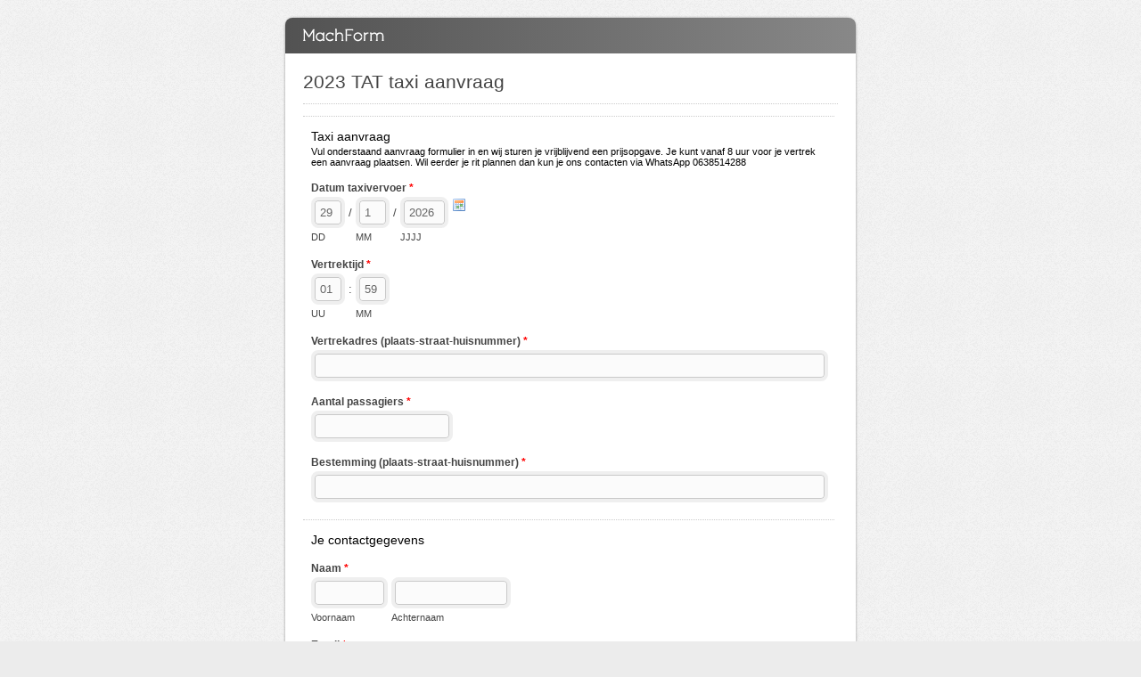

--- FILE ---
content_type: text/html; charset=UTF-8
request_url: https://schipholhoteltaxi.com/machform/view.php?id=515604
body_size: 1609
content:
<!DOCTYPE html PUBLIC "-//W3C//DTD XHTML 1.0 Transitional//EN" "http://www.w3.org/TR/xhtml1/DTD/xhtml1-transitional.dtd">
<html lang="en" xml:lang="en"  xmlns="http://www.w3.org/1999/xhtml">
<head>
<meta http-equiv="Content-Type" content="text/html; charset=UTF-8" />
<meta name="viewport" content="width=device-width, initial-scale=1, maximum-scale=1">
<title>2023 TAT taxi aanvraag</title>
<link rel="stylesheet" type="text/css" href="./data/form_515604/css/view.css" media="all" />
<link rel="stylesheet" type="text/css" href="view.mobile.css" media="all" />


<script type="text/javascript" src="js/jquery.min.js"></script>
<script type="text/javascript" src="js/jquery-ui/ui/jquery.effects.core.js"></script>
<script type="text/javascript" src="view.js"></script>


<script type="text/javascript" src="js/datepick/jquery.datepick.js"></script>
<script type="text/javascript" src="js/datepick/jquery.datepick-nl.js"></script>
<script type="text/javascript" src="js/datepick/jquery.datepick.ext.js"></script>
<link type="text/css" href="js/datepick/smoothness.datepick.css" rel="stylesheet" />




</head>
<body id="main_body" class=" no_guidelines">
	
	<div id="form_container" class="">
	
		<h1><a>2023 TAT taxi aanvraag</a></h1>
		<form id="form_515604" class="appnitro top_label"  method="post" data-highlightcolor="#FFF7C0" action="/machform/view.php">
					<div class="form_description">
			<h2>2023 TAT taxi aanvraag</h2>
			<p></p>
		</div>						
			<ul >
			
			
			
					<li id="li_1"  class="section_break">
			<h3>Taxi aanvraag</h3>
			<p>Vul onderstaand aanvraag formulier in en wij sturen je vrijblijvend een prijsopgave.  Je kunt vanaf 8 uur voor je vertrek een aanvraag plaatsen. Wil eerder je rit plannen dan kun je ons contacten via WhatsApp 0638514288</p>
		</li>		<li id="li_2"  class="europe_date_field">
		<span class="description">Datum taxivervoer <span id="required_2" class="required">*</span></span>
		<span class="date_dd">
			<input id="element_2_1" name="element_2_1"  class="element text" size="2" maxlength="2" value="29" type="text" /> /
			<label for="element_2_1">DD</label>
		</span>
		<span class="date_mm">
			<input id="element_2_2" name="element_2_2"  class="element text" size="2" maxlength="2" value="1" type="text" /> /
			<label for="element_2_2">MM</label>
		</span>
		<span class="date_yyyy">
	 		<input id="element_2_3" name="element_2_3"  class="element text" size="4" maxlength="4" value="2026" type="text" />
			<label for="element_2_3">JJJJ</label>
		</span>
	
		<span id="calendar_2">
			<input type="hidden" value="" name="element_2_datepick" id="element_2_datepick">
			<div style="display: none"><img id="cal_img_2" class="datepicker" src="images/calendar.gif" alt="Pick a date." /></div>	
		</span>
		<script type="text/javascript">
			
			$('#element_2_datepick').datepick({ 
	    		onSelect: select_europe_date,
	    		showTrigger: '#cal_img_2'
	    		
	    		
	    		
	    		
			});
			$('#element_2_datepick').datepick('setDate', $.datepick.newDate(2026, 1, 29));
</script>
		 
		</li>		<li id="li_3"  class="time_field">
		<span class="description">Vertrektijd <span id="required_3" class="required">*</span></span>
		<span>
			<input id="element_3_1" name="element_3_1"  class="element text " size="2" type="text" maxlength="2" value="01" /> : 
			<label for="element_3_1">UU</label>
		</span>
		<span>
			<input id="element_3_2" name="element_3_2"  class="element text " size="2" type="text" maxlength="2" value="59" />  
			<label for="element_3_2">MM</label>
		</span>
		
		 
		</li>		<li id="li_4"  >
		<label class="description" for="element_4">Vertrekadres (plaats-straat-huisnummer) <span id="required_4" class="required">*</span></label>
		<div>
			<input id="element_4" name="element_4"    class="element text large" type="text" value=""   />
			 
		</div> 
		</li>		<li id="li_5"  >
		<label class="description" for="element_5">Aantal passagiers <span id="required_5" class="required">*</span></label>
		<div>
			<input id="element_5" name="element_5"    class="element text small" type="text" value=""   />
			 
		</div> 
		</li>		<li id="li_6"  >
		<label class="description" for="element_6">Bestemming (plaats-straat-huisnummer) <span id="required_6" class="required">*</span></label>
		<div>
			<input id="element_6" name="element_6"    class="element text large" type="text" value=""   />
			 
		</div> 
		</li>		<li id="li_7"  class="section_break">
			<h3>Je contactgegevens</h3>
			<p></p>
		</li>		<li id="li_8"  class="simple_name">
		<span class="description">Naam <span id="required_8" class="required">*</span></span>
		<span class="simple_name_1">
			<input id="element_8_1" name="element_8_1"  type="text" class="element text" maxlength="255" size="8" value="" />
			<label for="element_8_1">Voornaam</label>
		</span>
		<span class="simple_name_2">
			<input id="element_8_2" name="element_8_2"  type="text" class="element text" maxlength="255" size="14" value="" />
			<label for="element_8_2">Achternaam</label>
		</span> 
		</li>		<li id="li_9"  >
		<label class="description" for="element_9">Email <span id="required_9" class="required">*</span></label>
		<div>
			<input id="element_9" name="element_9"   class="element text medium" type="text" maxlength="255" value="" /> 
		</div> 
		</li>		<li id="li_10"  >
		<label for="element_10" class="description">Phone (optoneel) </label>
		<div>
			<input id="element_10" name="element_10"  class="element text medium" type="text" maxlength="255" value=""/> 
		</div> 
		</li>		<li id="li_11"  >
		<label class="description" for="element_11">Opmerkingen </label>
		<div>
			<textarea id="element_11" name="element_11"   class="element textarea small" rows="8" cols="90" ></textarea>
			 
		</div> 
		</li>
			
			
			
					<li id="li_buttons" class="buttons">
			    <input type="hidden" name="form_id" value="515604" />
			    
			    <input type="hidden" name="submit_form" value="1" />
			    <input type="hidden" name="page_number" value="1" />
				<input id="submit_form" class="button_text" type="submit" name="submit_form" value="Doorgaan" />
		</li>
			</ul>
		</form>	
		<div id="footer">
			
		</div>
	</div>
	
	</body>
</html>

--- FILE ---
content_type: text/css
request_url: https://schipholhoteltaxi.com/machform/view.mobile.css
body_size: 1702
content:
@media only screen and (max-width : 480px) {
	html{
		background: none;
	}
	#main_body{
		margin: 0 !important;
	}
	#main_body h1 a{
		background-size: 100% 100%;
	}
	#form_container,#footer{
		width: 100% !important;
		padding: 0px !important;
		margin: 0 auto !important;
	}
	#form_container{
		box-shadow: none !important;
		border: none !important;
	}
	#form_container:before,#form_container:after{
		display: none !important;
	}
	form.appnitro,.embed form.appnitro{
		margin: 15px 15px 0 15px;
	}
	#top,#bottom{
		display: none;
	}
	#li_resume_email{
		width: 99%;
	}
	#main_body #element_resume_email{
		width: 70%;
	}
	#main_body form li{
		padding: 4px 2px 2px;
	}
	.no_guidelines form li,.appnitro li{
		width: 99%;
	}
	#main_body form li.column_2,
	#main_body form li.column_3,
	#main_body form li.column_4,
	#main_body form li.column_5,
	#main_body form li.column_6{
		width: 99% !important;
		float: none;
	}
	
	#main_body input.text{
		padding: 5px 3px;
	}
	#main_body input.medium{
		width:70%;
	}
	#main_body input.large,#main_body textarea.textarea{
		width: 98%;
	}
	#main_body form li .guidelines{
		background: none !important;
		border: none !important;
		font-size:105%;
		line-height:100%;
		margin: 0 !important;
	    padding: 0 0 5px;
		visibility:visible;
		width:100%;
		position: static;
		clear: both;
	}

	/** Label Alignment **/
	#main_body form.left_label li, #main_body form.right_label li{
		padding-top: 4px;
		width: 99%;
	}
	.no_guidelines form.left_label li, .no_guidelines form.right_label li{
		width: 99% !important;
	}
	#main_body form.left_label label.description,#main_body form.right_label label.description,
	#main_body form.left_label span.description,#main_body form.right_label span.description{
		float: none;
		margin: 0;
		width: 100%;
		text-align: left;
	}
	.no_guidelines form.left_label label.description,
	.no_guidelines form.right_label label.description,
	.no_guidelines form.left_label span.description,
	.no_guidelines form.right_label span.description,
	#main_body form.left_label .guidelines,
	#main_body form.right_label .guidelines{
		width: 100% !important;
	}

	#main_body form.left_label li div, #main_body form.right_label li div
	{
		float: none;
		width: 100%;
	}

	/** Multiple Choice and Checkboxes **/
	#main_body form li.two_columns div span,
	#main_body form li.three_columns div span,
	#main_body form li.inline_columns div span{
	  	margin:0;
	}
	
	#main_body form li.multiple_choice div span,
	#main_body form li.checkboxes div span{
		border-bottom: 1px solid #ccc;
		border-left: 1px solid #ccc;
		border-right: 1px solid #ccc;
		padding: 5px 2px 5px 10px;
		width: 96%;
	}
	#main_body form li.multiple_choice div fieldset span:first-of-type,
	#main_body form li.checkboxes div span:first-child{
		border: 1px solid #ccc;
		border-top-left-radius: 10px;
		border-top-right-radius: 10px;
	}
	#main_body form li.multiple_choice div fieldset span:last-child,
	#main_body form li.checkboxes div span:last-child{
		border-bottom-left-radius: 10px;
		border-bottom-right-radius: 10px;
	}

	#main_body form li.multiple_choice .guidelines,
	#main_body form li.checkboxes .guidelines{
		clear: both;
		padding-top: 10px;
	}

	#main_body input.radio,#main_body input.checkbox{
    	visibility: hidden;
	}

	#main_body input[type="radio"] + label::before,
	#main_body input[type="checkbox"] + label::before{
	    content: '';
	    display:inline-block;
	    position: absolute;
	    width:1.2em;
	    height:1.2em;
	    margin: 1px 0 0 -23px;
	    cursor:pointer;
	    vertical-align:middle;
	    background-color:#ccc;
	    border-radius: 0.8em;
	    
	}
	#main_body input[type="checkbox"] + label::before{
		border-radius: 0.3em;
	}
	#main_body input[type="radio"]:checked + label::before {
		background-color: #4596CE;
	}
	#main_body input[type="checkbox"]:checked + label::before {
		width:0.5em;
    	height:0.9em;
		background-color: transparent;
    	border-bottom: 0.5em solid #4596CE;
    	border-right: 0.5em solid #4596CE;
    	-webkit-transform: translate(2px,-2px)  rotateZ(45deg);
    	-moz-transform: translate(2px,-2px)  rotateZ(45deg);
    	transform: translate(2px,-2px)  rotateZ(45deg);
	}
	#main_body input.other{
		width: 83%;
	}

	/** Matrix **/
	#main_body li.matrix td{
		padding: 6px 0;
	}
	#main_body li.matrix input[type="radio"]{
		background-color: #ccc;
		border-color: #ccc; 
	}
	#main_body li.matrix input[type="checkbox"]{
		background-color: #ccc;
		border-color: #ccc; 
	}
	#main_body li.matrix input[type="radio"]:checked{
		background-color: #4596CE;
		border-color: #4596CE; 
	}
	
	/** Name fields **/
	#main_body li.simple_name .simple_name_1{
		width: 42%;
	}
	#main_body li.simple_name .simple_name_2{
		width: 56%;
		margin-right: 0px;
	}
	#main_body li.simple_name .simple_name_1 input.text{
		width: 94%;
	}
	#main_body li.simple_name .simple_name_2 input.text{
		width: 96%;
	}
	
	#main_body li.simple_name_wmiddle input.text{
		width: 90%;
	}
	#main_body li.simple_name_wmiddle .simple_name_wmiddle_3 input.text{
		width: 95%;
	}
	#main_body li.simple_name_wmiddle .simple_name_wmiddle_1,
	#main_body li.simple_name_wmiddle .simple_name_wmiddle_2{
		width: 25%;
	}
	#main_body li.simple_name_wmiddle .simple_name_wmiddle_3{
		width: 47%;
		margin-right: 0px;
	}

	#main_body li.fullname .fullname_2 input.text{
		width: 91%;
	}
	#main_body li.fullname .fullname_3 input.text{
		width: 93%;
	}
	#main_body li.fullname .fullname_1 input.text,
	#main_body li.fullname .fullname_4 input.text{
		width: 77%;
	}
	#main_body li.fullname .fullname_1{
		width: 12%;
	}
	#main_body li.fullname .fullname_2{
		width: 30%;
	}
	#main_body li.fullname .fullname_3{
		width: 42%;
	}
	#main_body li.fullname .fullname_4{
		width: 12%;
		margin-right: 0px;
	}

	#main_body li.fullname_wmiddle input.text{
		width: 90%;
	}
	#main_body li.fullname_wmiddle .namewm_ext input.text{
		width: 79%;
	}
	#main_body li.fullname_wmiddle .namewm_last input.text{
		width: 92%;
	}
	#main_body li.fullname_wmiddle .namewm_ext{
		width: 9%;
	}
	#main_body li.fullname_wmiddle .namewm_first{
		width: 25%;
	}
	#main_body li.fullname_wmiddle .namewm_middle{
		width: 25%;
	}
	#main_body li.fullname_wmiddle .namewm_last{
		width: 26%;
	}
	#main_body select.select{
		height: 36px;
	}

	/** Time field **/
	#main_body li.time_field input.text{
		width: 35px;
	}

	/** Address field **/
	#main_body li.address input.large{
		width: 98%;
	}
	#main_body form li div span.state_list{
		height: 46px;
	}
	#main_body li.address select.select{
		width: 105%;
	}

	/** Signature Field **/
	#main_body form li div.mf_sig_wrapper{
		-webkit-transform: scaleX(0.9);
    	-moz-transform: scaleX(0.9);
    	transform: scaleX(0.9);
    	margin-left: -16px;
	}
	.mf_sigpad_clear{
		margin-left: 250px;
	}
	.mf_sigpad_view{
		-webkit-transform: scale(0.65,0.65);
    	-moz-transform: scale(0.65,0.65);
    	transform: scale(0.65,0.65);
    	margin-left: -55px;
    	margin-top: -20px;
	}

	/** Date Field **/
	#main_body li.date_field .date_mm input.text,
	#main_body li.date_field .date_dd input.text,
	#main_body li.europe_date_field .date_mm input.text,
	#main_body li.europe_date_field .date_dd input.text{
		width: 35px;
	}
	#main_body li.date_field .date_yyyy input.text,
	#main_body li.europe_date_field .date_yyyy input.text{
		width: 70px;
	}
	#main_body li img.datepicker{
		-webkit-transform: scale(1.5,1.5);
    	-moz-transform: scale(1.5,1.5);
    	transform: scale(1.5,1.5);
    	margin-left: 5px;
    	margin-top: 5px;
	}
	#main_body form li.date_field label{
		margin-left: 10px;
	}

	/** Phone Field **/
	#main_body li.phone input.text{
		width: 35px;
	}
	#main_body li.phone .phone_3 input.text{
		width: 70px;
	}
	#main_body li.phone .phone_1,
	#main_body li.phone .phone_2{
		width: 20%;
	}
	#main_body li.phone .phone_3{
		width: 30%;
	}
	#main_body form li.phone label{
		margin-left: 10px;
	}

	/** Payment Page **/
	#main_body form li.payment_summary_list{
		width: 60%;
		margin-right: 8px;
	}
	#main_body form li.credit_card div span#li_cc_span_4{
		margin-right: 3px;
	}
	#cc_expiry_month{
		width: 38%;
	}
	#cc_expiry_year{
		width: 22%;
	}
	/** File Upload **/
	.uploadifive-queue-item{
		width: 95%;
	} 
	/** reCAPTCHA **/
	#rc-imageselect, .g-recaptcha {
	   transform:scale(0.77);
	  -webkit-transform:scale(0.77);
	   transform-origin:0 0;
	  -webkit-transform-origin:0 0;
	}
}

--- FILE ---
content_type: application/javascript
request_url: https://schipholhoteltaxi.com/machform/js/datepick/jquery.datepick.js
body_size: 19261
content:
/* http://keith-wood.name/datepick.html
   Date picker for jQuery v4.0.5.
   Written by Keith Wood (kbwood{at}iinet.com.au) February 2010.
   Dual licensed under the GPL (http://dev.jquery.com/browser/trunk/jquery/GPL-LICENSE.txt) and 
   MIT (http://dev.jquery.com/browser/trunk/jquery/MIT-LICENSE.txt) licenses. 
   Please attribute the author if you use it. */

(function($) { // Hide scope, no $ conflict

/* Datepicker manager. */
function Datepicker() {
	this._defaults = {
		pickerClass: '', // CSS class to add to this instance of the datepicker
		showOnFocus: true, // True for popup on focus, false for not
		showTrigger: null, // Element to be cloned for a trigger, null for none
		showAnim: 'show', // Name of jQuery animation for popup, '' for no animation
		showOptions: {}, // Options for enhanced animations
		showSpeed: 'normal', // Duration of display/closure
		popupContainer: null, // The element to which a popup calendar is added, null for body
		alignment: 'bottom', // Alignment of popup - with nominated corner of input:
			// 'top' or 'bottom' aligns depending on language direction,
			// 'topLeft', 'topRight', 'bottomLeft', 'bottomRight'
		fixedWeeks: false, // True to always show 6 weeks, false to only show as many as are needed
		firstDay: 0, // First day of the week, 0 = Sunday, 1 = Monday, ...
		calculateWeek: this.iso8601Week, // Calculate week of the year from a date, null for ISO8601
		monthsToShow: 1, // How many months to show, cols or [rows, cols]
		monthsOffset: 0, // How many months to offset the primary month by
		monthsToStep: 1, // How many months to move when prev/next clicked
		monthsToJump: 12, // How many months to move when large prev/next clicked
		useMouseWheel: true, // True to use mousewheel if available, false to never use it
		changeMonth: true, // True to change month/year via drop-down, false for navigation only
		yearRange: 'c-100:c+10', // Range of years to show in drop-down: 'any' for direct text entry
			// or 'start:end', where start/end are '+-nn' for relative to today
			// or 'c+-nn' for relative to the currently selected date
			// or 'nnnn' for an absolute year
		shortYearCutoff: '+10', // Cutoff for two-digit year in the current century
		showOtherMonths: false, // True to show dates from other months, false to not show them
		selectOtherMonths: false, // True to allow selection of dates from other months too
		defaultDate: null, // Date to show if no other selected
		selectDefaultDate: false, // True to pre-select the default date if no other is chosen
		minDate: null, // The minimum selectable date
		maxDate: null, // The maximum selectable date
		dateFormat: 'mm/dd/yyyy', // Format for dates
		autoSize: false, // True to size the input field according to the date format
		rangeSelect: false, // Allows for selecting a date range on one date picker
		rangeSeparator: ' - ', // Text between two dates in a range
		multiSelect: 0, // Maximum number of selectable dates, zero for single select
		multiSeparator: ',', // Text between multiple dates
		onDate: null, // Callback as a date is added to the datepicker
		onShow: null, // Callback just before a datepicker is shown
		onChangeMonthYear: null, // Callback when a new month/year is selected
		onSelect: null, // Callback when a date is selected
		onClose: null, // Callback when a datepicker is closed
		altField: null, // Alternate field to update in synch with the datepicker
		altFormat: null, // Date format for alternate field, defaults to dateFormat
		constrainInput: true, // True to constrain typed input to dateFormat allowed characters
		commandsAsDateFormat: false, // True to apply formatDate to the command texts
		commands: this.commands // Command actions that may be added to a layout by name
	};
	this.regional = {
		'': { // US/English
			monthNames: ['January', 'February', 'March', 'April', 'May', 'June',
			'July', 'August', 'September', 'October', 'November', 'December'],
			monthNamesShort: ['Jan', 'Feb', 'Mar', 'Apr', 'May', 'Jun', 'Jul', 'Aug', 'Sep', 'Oct', 'Nov', 'Dec'],
			dayNames: ['Sunday', 'Monday', 'Tuesday', 'Wednesday', 'Thursday', 'Friday', 'Saturday'],
			dayNamesShort: ['Sun', 'Mon', 'Tue', 'Wed', 'Thu', 'Fri', 'Sat'],
			dayNamesMin: ['Su', 'Mo', 'Tu', 'We', 'Th', 'Fr', 'Sa'],
			dateFormat: 'mm/dd/yyyy', // See options on formatDate
			firstDay: 0, // The first day of the week, Sun = 0, Mon = 1, ...
			renderer: this.defaultRenderer, // The rendering templates
			prevText: '&lt;&lt;', // Text for the previous month command
			prevStatus: 'Show the previous month', // Status text for the previous month command
			prevJumpText: '&lt;&lt;', // Text for the previous year command
			prevJumpStatus: 'Show the previous year', // Status text for the previous year command
			nextText: '&gt;&gt;', // Text for the next month command
			nextStatus: 'Show the next month', // Status text for the next month command
			nextJumpText: '&gt;&gt;', // Text for the next year command
			nextJumpStatus: 'Show the next year', // Status text for the next year command
			currentText: 'Current', // Text for the current month command
			currentStatus: 'Show the current month', // Status text for the current month command
			todayText: 'Today', // Text for the today's month command
			todayStatus: 'Show today\'s month', // Status text for the today's month command
			clearText: 'Clear', // Text for the clear command
			clearStatus: 'Clear all the dates', // Status text for the clear command
			closeText: 'Close', // Text for the close command
			closeStatus: 'Close the datepicker', // Status text for the close command
			yearStatus: 'Change the year', // Status text for year selection
			monthStatus: 'Change the month', // Status text for month selection
			weekText: 'Wk', // Text for week of the year column header
			weekStatus: 'Week of the year', // Status text for week of the year column header
			dayStatus: 'Select DD, M d, yyyy', // Status text for selectable days
			defaultStatus: 'Select a date', // Status text shown by default
			isRTL: false // True if language is right-to-left
		}};
	$.extend(this._defaults, this.regional['']);
	this._disabled = [];
}

$.extend(Datepicker.prototype, {
	dataName: 'datepick',
	
	/* Class name added to elements to indicate already configured with datepicker. */
	markerClass: 'hasDatepick',

	_popupClass: 'datepick-popup', // Marker for popup division
	_triggerClass: 'datepick-trigger', // Marker for trigger element
	_disableClass: 'datepick-disable', // Marker for disabled element
	_coverClass: 'datepick-cover', // Marker for iframe backing element
	_monthYearClass: 'datepick-month-year', // Marker for month/year inputs
	_curMonthClass: 'datepick-month-', // Marker for current month/year
	_anyYearClass: 'datepick-any-year', // Marker for year direct input
	_curDoWClass: 'datepick-dow-', // Marker for day of week
	
	commands: { // Command actions that may be added to a layout by name
		// name: { // The command name, use '{button:name}' or '{link:name}' in layouts
		//		text: '', // The field in the regional settings for the displayed text
		//		status: '', // The field in the regional settings for the status text
		//      // The keystroke to trigger the action
		//		keystroke: {keyCode: nn, ctrlKey: boolean, altKey: boolean, shiftKey: boolean},
		//		enabled: fn, // The function that indicates the command is enabled
		//		date: fn, // The function to get the date associated with this action
		//		action: fn} // The function that implements the action
		prev: {text: 'prevText', status: 'prevStatus', // Previous month
			keystroke: {keyCode: 33}, // Page up
			enabled: function(inst) {
				var minDate = inst.curMinDate();
				return (!minDate || $.datepick.add($.datepick.day(
					$.datepick.add($.datepick.newDate(inst.drawDate),
					1 - inst.get('monthsToStep') - inst.get('monthsOffset'), 'm'), 1), -1, 'd').
					getTime() >= minDate.getTime()); },
			date: function(inst) {
				return $.datepick.day($.datepick.add($.datepick.newDate(inst.drawDate),
					-inst.get('monthsToStep') - inst.get('monthsOffset'), 'm'), 1); },
			action: function(inst) {
				$.datepick.changeMonth(this, -inst.get('monthsToStep')); }
		},
		prevJump: {text: 'prevJumpText', status: 'prevJumpStatus', // Previous year
			keystroke: {keyCode: 33, ctrlKey: true}, // Ctrl + Page up
			enabled: function(inst) {
				var minDate = inst.curMinDate();
				return (!minDate || $.datepick.add($.datepick.day(
					$.datepick.add($.datepick.newDate(inst.drawDate),
					1 - inst.get('monthsToJump') - inst.get('monthsOffset'), 'm'), 1), -1, 'd').
					getTime() >= minDate.getTime()); },
			date: function(inst) {
				return $.datepick.day($.datepick.add($.datepick.newDate(inst.drawDate),
					-inst.get('monthsToJump') - inst.get('monthsOffset'), 'm'), 1); },
			action: function(inst) {
				$.datepick.changeMonth(this, -inst.get('monthsToJump')); }
		},
		next: {text: 'nextText', status: 'nextStatus', // Next month
			keystroke: {keyCode: 34}, // Page down
			enabled: function(inst) {
				var maxDate = inst.get('maxDate');
				return (!maxDate || $.datepick.day($.datepick.add($.datepick.newDate(inst.drawDate),
					inst.get('monthsToStep') - inst.get('monthsOffset'), 'm'), 1).
					getTime() <= maxDate.getTime()); },
			date: function(inst) {
				return $.datepick.day($.datepick.add($.datepick.newDate(inst.drawDate),
					inst.get('monthsToStep') - inst.get('monthsOffset'), 'm'), 1); },
			action: function(inst) {
				$.datepick.changeMonth(this, inst.get('monthsToStep')); }
		},
		nextJump: {text: 'nextJumpText', status: 'nextJumpStatus', // Next year
			keystroke: {keyCode: 34, ctrlKey: true}, // Ctrl + Page down
			enabled: function(inst) {
				var maxDate = inst.get('maxDate');
				return (!maxDate || $.datepick.day($.datepick.add($.datepick.newDate(inst.drawDate),
					inst.get('monthsToJump') - inst.get('monthsOffset'), 'm'), 1).
					getTime() <= maxDate.getTime()); },
			date: function(inst) {
				return $.datepick.day($.datepick.add($.datepick.newDate(inst.drawDate),
					inst.get('monthsToJump') - inst.get('monthsOffset'), 'm'), 1); },
			action: function(inst) {
				$.datepick.changeMonth(this, inst.get('monthsToJump')); }
		},
		current: {text: 'currentText', status: 'currentStatus', // Current month
			keystroke: {keyCode: 36, ctrlKey: true}, // Ctrl + Home
			enabled: function(inst) {
				var minDate = inst.curMinDate();
				var maxDate = inst.get('maxDate');
				var curDate = inst.selectedDates[0] || $.datepick.today();
				return (!minDate || curDate.getTime() >= minDate.getTime()) &&
					(!maxDate || curDate.getTime() <= maxDate.getTime()); },
			date: function(inst) {
				return inst.selectedDates[0] || $.datepick.today(); },
			action: function(inst) {
				var curDate = inst.selectedDates[0] || $.datepick.today();
				$.datepick.showMonth(this, curDate.getFullYear(), curDate.getMonth() + 1); }
		},
		today: {text: 'todayText', status: 'todayStatus', // Today's month
			keystroke: {keyCode: 36, ctrlKey: true}, // Ctrl + Home
			enabled: function(inst) {
				var minDate = inst.curMinDate();
				var maxDate = inst.get('maxDate');
				return (!minDate || $.datepick.today().getTime() >= minDate.getTime()) &&
					(!maxDate || $.datepick.today().getTime() <= maxDate.getTime()); },
			date: function(inst) { return $.datepick.today(); },
			action: function(inst) { $.datepick.showMonth(this); }
		},
		clear: {text: 'clearText', status: 'clearStatus', // Clear the datepicker
			keystroke: {keyCode: 35, ctrlKey: true}, // Ctrl + End
			enabled: function(inst) { return true; },
			date: function(inst) { return null; },
			action: function(inst) { $.datepick.clear(this); }
		},
		close: {text: 'closeText', status: 'closeStatus', // Close the datepicker
			keystroke: {keyCode: 27}, // Escape
			enabled: function(inst) { return true; },
			date: function(inst) { return null; },
			action: function(inst) { $.datepick.hide(this); }
		},
		prevWeek: {text: 'prevWeekText', status: 'prevWeekStatus', // Previous week
			keystroke: {keyCode: 38, ctrlKey: true}, // Ctrl + Up
			enabled: function(inst) {
				var minDate = inst.curMinDate();
				return (!minDate || $.datepick.add($.datepick.newDate(inst.drawDate), -7, 'd').
					getTime() >= minDate.getTime()); },
			date: function(inst) { return $.datepick.add($.datepick.newDate(inst.drawDate), -7, 'd'); },
			action: function(inst) { $.datepick.changeDay(this, -7); }
		},
		prevDay: {text: 'prevDayText', status: 'prevDayStatus', // Previous day
			keystroke: {keyCode: 37, ctrlKey: true}, // Ctrl + Left
			enabled: function(inst) {
				var minDate = inst.curMinDate();
				return (!minDate || $.datepick.add($.datepick.newDate(inst.drawDate), -1, 'd').
					getTime() >= minDate.getTime()); },
			date: function(inst) { return $.datepick.add($.datepick.newDate(inst.drawDate), -1, 'd'); },
			action: function(inst) { $.datepick.changeDay(this, -1); }
		},
		nextDay: {text: 'nextDayText', status: 'nextDayStatus', // Next day
			keystroke: {keyCode: 39, ctrlKey: true}, // Ctrl + Right
			enabled: function(inst) {
				var maxDate = inst.get('maxDate');
				return (!maxDate || $.datepick.add($.datepick.newDate(inst.drawDate), 1, 'd').
					getTime() <= maxDate.getTime()); },
			date: function(inst) { return $.datepick.add($.datepick.newDate(inst.drawDate), 1, 'd'); },
			action: function(inst) { $.datepick.changeDay(this, 1); }
		},
		nextWeek: {text: 'nextWeekText', status: 'nextWeekStatus', // Next week
			keystroke: {keyCode: 40, ctrlKey: true}, // Ctrl + Down
			enabled: function(inst) {
				var maxDate = inst.get('maxDate');
				return (!maxDate || $.datepick.add($.datepick.newDate(inst.drawDate), 7, 'd').
					getTime() <= maxDate.getTime()); },
			date: function(inst) { return $.datepick.add($.datepick.newDate(inst.drawDate), 7, 'd'); },
			action: function(inst) { $.datepick.changeDay(this, 7); }
		}
	},

	/* Default template for generating a datepicker. */
	defaultRenderer: {
		// Anywhere: '{l10n:name}' to insert localised value for name,
		// '{link:name}' to insert a link trigger for command name,
		// '{button:name}' to insert a button trigger for command name,
		// '{popup:start}...{popup:end}' to mark a section for inclusion in a popup datepicker only,
		// '{inline:start}...{inline:end}' to mark a section for inclusion in an inline datepicker only
		// Overall structure: '{months}' to insert calendar months
		picker: '<div class="datepick">' +
		'<div class="datepick-nav">{link:prev}{link:today}{link:next}</div>{months}' +
		'{popup:start}<div class="datepick-ctrl">{link:clear}{link:close}</div>{popup:end}' +
		'<div class="datepick-clear-fix"></div></div>',
		// One row of months: '{months}' to insert calendar months
		monthRow: '<div class="datepick-month-row">{months}</div>',
		// A single month: '{monthHeader:dateFormat}' to insert the month header -
		// dateFormat is optional and defaults to 'MM yyyy',
		// '{weekHeader}' to insert a week header, '{weeks}' to insert the month's weeks
		month: '<div class="datepick-month"><div class="datepick-month-header">{monthHeader}</div>' +
		'<table><thead>{weekHeader}</thead><tbody>{weeks}</tbody></table></div>',
		// A week header: '{days}' to insert individual day names
		weekHeader: '<tr>{days}</tr>',
		// Individual day header: '{day}' to insert day name
		dayHeader: '<th>{day}</th>',
		// One week of the month: '{days}' to insert the week's days, '{weekOfYear}' to insert week of year
		week: '<tr>{days}</tr>',
		// An individual day: '{day}' to insert day value
		day: '<td>{day}</td>',
		// jQuery selector, relative to picker, for a single month
		monthSelector: '.datepick-month',
		// jQuery selector, relative to picker, for individual days
		daySelector: 'td',
		// Class for right-to-left (RTL) languages
		rtlClass: 'datepick-rtl',
		// Class for multi-month datepickers
		multiClass: 'datepick-multi',
		// Class for selectable dates
		defaultClass: '',
		// Class for currently selected dates
		selectedClass: 'datepick-selected',
		// Class for highlighted dates
		highlightedClass: 'datepick-highlight',
		// Class for today
		todayClass: 'datepick-today',
		// Class for days from other months
		otherMonthClass: 'datepick-other-month',
		// Class for days on weekends
		weekendClass: 'datepick-weekend',
		// Class prefix for commands
		commandClass: 'datepick-cmd',
		// Extra class(es) for commands that are buttons
		commandButtonClass: '',
		// Extra class(es) for commands that are links
		commandLinkClass: '',
		// Class for disabled commands
		disabledClass: 'datepick-disabled'
	},

	/* Override the default settings for all datepicker instances.
	   @param  settings  (object) the new settings to use as defaults
	   @return  (Datepicker) this object */
	setDefaults: function(settings) {
		$.extend(this._defaults, settings || {});
		return this;
	},

	_ticksTo1970: (((1970 - 1) * 365 + Math.floor(1970 / 4) - Math.floor(1970 / 100) +
		Math.floor(1970 / 400)) * 24 * 60 * 60 * 10000000),
	_msPerDay: 24 * 60 * 60 * 1000,

	ATOM: 'yyyy-mm-dd', // RFC 3339/ISO 8601
	COOKIE: 'D, dd M yyyy',
	FULL: 'DD, MM d, yyyy',
	ISO_8601: 'yyyy-mm-dd',
	JULIAN: 'J',
	RFC_822: 'D, d M yy',
	RFC_850: 'DD, dd-M-yy',
	RFC_1036: 'D, d M yy',
	RFC_1123: 'D, d M yyyy',
	RFC_2822: 'D, d M yyyy',
	RSS: 'D, d M yy', // RFC 822
	TICKS: '!',
	TIMESTAMP: '@',
	W3C: 'yyyy-mm-dd', // ISO 8601

	/* Format a date object into a string value.
	   The format can be combinations of the following:
	   d  - day of month (no leading zero)
	   dd - day of month (two digit)
	   o  - day of year (no leading zeros)
	   oo - day of year (three digit)
	   D  - day name short
	   DD - day name long
	   w  - week of year (no leading zero)
	   ww - week of year (two digit)
	   m  - month of year (no leading zero)
	   mm - month of year (two digit)
	   M  - month name short
	   MM - month name long
	   yy - year (two digit)
	   yyyy - year (four digit)
	   @  - Unix timestamp (s since 01/01/1970)
	   !  - Windows ticks (100ns since 01/01/0001)
	   '...' - literal text
	   '' - single quote
	   @param  format    (string) the desired format of the date (optional, default datepicker format)
	   @param  date      (Date) the date value to format
	   @param  settings  (object) attributes include:
	                     dayNamesShort    (string[]) abbreviated names of the days from Sunday (optional)
	                     dayNames         (string[]) names of the days from Sunday (optional)
	                     monthNamesShort  (string[]) abbreviated names of the months (optional)
	                     monthNames       (string[]) names of the months (optional)
						 calculateWeek    (function) function that determines week of the year (optional)
	   @return  (string) the date in the above format */
	formatDate: function(format, date, settings) {
		if (typeof format != 'string') {
			settings = date;
			date = format;
			format = '';
		}
		if (!date) {
			return '';
		}
		format = format || this._defaults.dateFormat;
		settings = settings || {};
		var dayNamesShort = settings.dayNamesShort || this._defaults.dayNamesShort;
		var dayNames = settings.dayNames || this._defaults.dayNames;
		var monthNamesShort = settings.monthNamesShort || this._defaults.monthNamesShort;
		var monthNames = settings.monthNames || this._defaults.monthNames;
		var calculateWeek = settings.calculateWeek || this._defaults.calculateWeek;
		// Check whether a format character is doubled
		var doubled = function(match, step) {
			var matches = 1;
			while (iFormat + matches < format.length && format.charAt(iFormat + matches) == match) {
				matches++;
			}
			iFormat += matches - 1;
			return Math.floor(matches / (step || 1)) > 1;
		};
		// Format a number, with leading zeroes if necessary
		var formatNumber = function(match, value, len, step) {
			var num = '' + value;
			if (doubled(match, step)) {
				while (num.length < len) {
					num = '0' + num;
				}
			}
			return num;
		};
		// Format a name, short or long as requested
		var formatName = function(match, value, shortNames, longNames) {
			return (doubled(match) ? longNames[value] : shortNames[value]);
		};
		var output = '';
		var literal = false;
		for (var iFormat = 0; iFormat < format.length; iFormat++) {
			if (literal) {
				if (format.charAt(iFormat) == "'" && !doubled("'")) {
					literal = false;
				}
				else {
					output += format.charAt(iFormat);
				}
			}
			else {
				switch (format.charAt(iFormat)) {
					case 'd': output += formatNumber('d', date.getDate(), 2); break;
					case 'D': output += formatName('D', date.getDay(),
						dayNamesShort, dayNames); break;
					case 'o': output += formatNumber('o', this.dayOfYear(date), 3); break;
					case 'w': output += formatNumber('w', calculateWeek(date), 2); break;
					case 'm': output += formatNumber('m', date.getMonth() + 1, 2); break;
					case 'M': output += formatName('M', date.getMonth(),
						monthNamesShort, monthNames); break;
					case 'y':
						output += (doubled('y', 2) ? date.getFullYear() :
							(date.getFullYear() % 100 < 10 ? '0' : '') + date.getFullYear() % 100);
						break;
					case '@': output += Math.floor(date.getTime() / 1000); break;
					case '!': output += date.getTime() * 10000 + this._ticksTo1970; break;
					case "'":
						if (doubled("'")) {
							output += "'";
						}
						else {
							literal = true;
						}
						break;
					default:
						output += format.charAt(iFormat);
				}
			}
		}
		return output;
	},

	/* Parse a string value into a date object.
	   See formatDate for the possible formats, plus:
	   * - ignore rest of string
	   @param  format    (string) the expected format of the date ('' for default datepicker format)
	   @param  value     (string) the date in the above format
	   @param  settings  (object) attributes include:
	                     shortYearCutoff  (number) the cutoff year for determining the century (optional)
	                     dayNamesShort    (string[]) abbreviated names of the days from Sunday (optional)
	                     dayNames         (string[]) names of the days from Sunday (optional)
	                     monthNamesShort  (string[]) abbreviated names of the months (optional)
	                     monthNames       (string[]) names of the months (optional)
	   @return  (Date) the extracted date value or null if value is blank
	   @throws  errors if the format and/or value are missing,
	            if the value doesn't match the format,
	            or if the date is invalid */
	parseDate: function(format, value, settings) {
		if (value == null) {
			throw 'Invalid arguments';
		}
		value = (typeof value == 'object' ? value.toString() : value + '');
		if (value == '') {
			return null;
		}
		format = format || this._defaults.dateFormat;
		settings = settings || {};
		var shortYearCutoff = settings.shortYearCutoff || this._defaults.shortYearCutoff;
		shortYearCutoff = (typeof shortYearCutoff != 'string' ? shortYearCutoff :
			this.today().getFullYear() % 100 + parseInt(shortYearCutoff, 10));
		var dayNamesShort = settings.dayNamesShort || this._defaults.dayNamesShort;
		var dayNames = settings.dayNames || this._defaults.dayNames;
		var monthNamesShort = settings.monthNamesShort || this._defaults.monthNamesShort;
		var monthNames = settings.monthNames || this._defaults.monthNames;
		var year = -1;
		var month = -1;
		var day = -1;
		var doy = -1;
		var shortYear = false;
		var literal = false;
		// Check whether a format character is doubled
		var doubled = function(match, step) {
			var matches = 1;
			while (iFormat + matches < format.length && format.charAt(iFormat + matches) == match) {
				matches++;
			}
			iFormat += matches - 1;
			return Math.floor(matches / (step || 1)) > 1;
		};
		// Extract a number from the string value
		var getNumber = function(match, step) {
			doubled(match, step);
			var size = [2, 3, 4, 11, 20]['oy@!'.indexOf(match) + 1];
			var digits = new RegExp('^-?\\d{1,' + size + '}');
			var num = value.substring(iValue).match(digits);
			if (!num) {
				throw 'Missing number at position {0}'.replace(/\{0\}/, iValue);
			}
			iValue += num[0].length;
			return parseInt(num[0], 10);
		};
		// Extract a name from the string value and convert to an index
		var getName = function(match, shortNames, longNames, step) {
			var names = (doubled(match, step) ? longNames : shortNames);
			for (var i = 0; i < names.length; i++) {
				if (value.substr(iValue, names[i].length) == names[i]) {
					iValue += names[i].length;
					return i + 1;
				}
			}
			throw 'Unknown name at position {0}'.replace(/\{0\}/, iValue);
		};
		// Confirm that a literal character matches the string value
		var checkLiteral = function() {
			if (value.charAt(iValue) != format.charAt(iFormat)) {
				throw 'Unexpected literal at position {0}'.replace(/\{0\}/, iValue);
			}
			iValue++;
		};
		var iValue = 0;
		for (var iFormat = 0; iFormat < format.length; iFormat++) {
			if (literal) {
				if (format.charAt(iFormat) == "'" && !doubled("'")) {
					literal = false;
				}
				else {
					checkLiteral();
				}
			}
			else {
				switch (format.charAt(iFormat)) {
					case 'd': day = getNumber('d'); break;
					case 'D': getName('D', dayNamesShort, dayNames); break;
					case 'o': doy = getNumber('o'); break;
					case 'w': getNumber('w'); break;
					case 'm': month = getNumber('m'); break;
					case 'M': month = getName('M', monthNamesShort, monthNames); break;
					case 'y':
						var iSave = iFormat;
						shortYear = !doubled('y', 2);
						iFormat = iSave;
						year = getNumber('y', 2);
						break;
					case '@':
						var date = this._normaliseDate(new Date(getNumber('@') * 1000));
						year = date.getFullYear();
						month = date.getMonth() + 1;
						day = date.getDate();
						break;
					case '!':
						var date = this._normaliseDate(
							new Date((getNumber('!') - this._ticksTo1970) / 10000));
						year = date.getFullYear();
						month = date.getMonth() + 1;
						day = date.getDate();
						break;
					case '*': iValue = value.length; break;
					case "'":
						if (doubled("'")) {
							checkLiteral();
						}
						else {
							literal = true;
						}
						break;
					default: checkLiteral();
				}
			}
		}
		if (iValue < value.length) {
			throw 'Additional text found at end';
		}
		if (year == -1) {
			year = this.today().getFullYear();
		}
		else if (year < 100 && shortYear) {
			year += (shortYearCutoff == -1 ? 1900 : this.today().getFullYear() -
				this.today().getFullYear() % 100 - (year <= shortYearCutoff ? 0 : 100));
		}
		if (doy > -1) {
			month = 1;
			day = doy;
			for (var dim = this.daysInMonth(year, month); day > dim;
					dim = this.daysInMonth(year, month)) {
				month++;
				day -= dim;
			}
		}
		var date = this.newDate(year, month, day);
		if (date.getFullYear() != year || date.getMonth() + 1 != month || date.getDate() != day) {
			throw 'Invalid date';
		}
		return date;
	},

	/* A date may be specified as an exact value or a relative one.
	   @param  dateSpec     (Date or number or string) the date as an object or string
	                        in the given format or an offset - numeric days from today,
	                        or string amounts and periods, e.g. '+1m +2w'
	   @param  defaultDate  (Date) the date to use if no other supplied, may be null
	   @param  currentDate  (Date) the current date as a possible basis for relative dates,
	                        if null today is used (optional)
	   @param  dateFormat   (string) the expected date format - see formatDate above (optional)
	   @param  settings     (object) attributes include:
	                        shortYearCutoff  (number) the cutoff year for determining the century (optional)
	                        dayNamesShort    (string[7]) abbreviated names of the days from Sunday (optional)
	                        dayNames         (string[7]) names of the days from Sunday (optional)
	                        monthNamesShort  (string[12]) abbreviated names of the months (optional)
	                        monthNames       (string[12]) names of the months (optional)
	   @return  (Date) the decoded date */
	determineDate: function(dateSpec, defaultDate, currentDate, dateFormat, settings) {
		if (currentDate && typeof currentDate != 'object') {
			settings = dateFormat;
			dateFormat = currentDate;
			currentDate = null;
		}
		if (typeof dateFormat != 'string') {
			settings = dateFormat;
			dateFormat = '';
		}
		var offsetString = function(offset) {
			try {
				return $.datepick.parseDate(dateFormat, offset, settings);
			}
			catch (e) {
				// Ignore
			}
			offset = offset.toLowerCase();
			var date = (offset.match(/^c/) && currentDate ? $.datepick.newDate(currentDate) : null) ||
				$.datepick.today();
			var pattern = /([+-]?[0-9]+)\s*(d|w|m|y)?/g;
			var matches = pattern.exec(offset);
			while (matches) {
				date = $.datepick.add(date, parseInt(matches[1], 10), matches[2] || 'd');
				matches = pattern.exec(offset);
			}
			return date;
		};
		defaultDate = (defaultDate ? $.datepick.newDate(defaultDate) : null);
		dateSpec = (dateSpec == null ? defaultDate :
			(typeof dateSpec == 'string' ? offsetString(dateSpec) : (typeof dateSpec == 'number' ?
			(isNaN(dateSpec) || dateSpec == Infinity || dateSpec == -Infinity ? defaultDate :
			$.datepick.add($.datepick.today(), dateSpec, 'd')) : $.datepick._normaliseDate(dateSpec))));
		return dateSpec;
	},

	/* Find the number of days in a given month.
	   @param  year   (Date) the date to get days for or
	                  (number) the full year
	   @param  month  (number) the month (1 to 12)
	   @return  (number) the number of days in this month */
	daysInMonth: function(year, month) {
		month = (year.getFullYear ? year.getMonth() + 1 : month);
		year = (year.getFullYear ? year.getFullYear() : year);
		return this.newDate(year, month + 1, 0).getDate();
	},

	/* Calculate the day of the year for a date.
	   @param  year   (Date) the date to get the day-of-year for or
	                  (number) the full year
	   @param  month  (number) the month (1-12)
	   @param  day    (number) the day
	   @return  (number) the day of the year */
	dayOfYear: function(year, month, day) {
		var date = (year.getFullYear ? year : this.newDate(year, month, day));
		var newYear = this.newDate(date.getFullYear(), 1, 1);
		return Math.floor((date.getTime() - newYear.getTime()) / this._msPerDay) + 1;
	},

	/* Set as calculateWeek to determine the week of the year based on the ISO 8601 definition.
	   @param  year   (Date) the date to get the week for or
	                  (number) the full year
	   @param  month  (number) the month (1-12)
	   @param  day    (number) the day
	   @return  (number) the number of the week within the year that contains this date */
	iso8601Week: function(year, month, day) {
		var checkDate = (year.getFullYear ?
			new Date(year.getTime()) : this.newDate(year, month, day));
		// Find Thursday of this week starting on Monday
		checkDate.setDate(checkDate.getDate() + 4 - (checkDate.getDay() || 7));
		var time = checkDate.getTime();
		checkDate.setMonth(0, 1); // Compare with Jan 1
		return Math.floor(Math.round((time - checkDate) / 86400000) / 7) + 1;
	},

	/* Return today's date.
	   @return  (Date) today */
	today: function() {
		return this._normaliseDate(new Date());
	},

	/* Return a new date.
	   @param  year   (Date) the date to clone or
					  (number) the year
	   @param  month  (number) the month (1-12)
	   @param  day    (number) the day
	   @return  (Date) the date */
	newDate: function(year, month, day) {
		return (!year ? null : (year.getFullYear ? this._normaliseDate(new Date(year.getTime())) :
			new Date(year, month - 1, day, 12)));
	},

	/* Standardise a date into a common format - time portion is 12 noon.
	   @param  date  (Date) the date to standardise
	   @return  (Date) the normalised date */
	_normaliseDate: function(date) {
		if (date) {
			date.setHours(12, 0, 0, 0);
		}
		return date;
	},

	/* Set the year for a date.
	   @param  date  (Date) the original date
	   @param  year  (number) the new year
	   @return  the updated date */
	year: function(date, year) {
		date.setFullYear(year);
		return this._normaliseDate(date);
	},

	/* Set the month for a date.
	   @param  date   (Date) the original date
	   @param  month  (number) the new month (1-12)
	   @return  the updated date */
	month: function(date, month) {
		date.setMonth(month - 1);
		return this._normaliseDate(date);
	},

	/* Set the day for a date.
	   @param  date  (Date) the original date
	   @param  day   (number) the new day of the month
	   @return  the updated date */
	day: function(date, day) {
		date.setDate(day);
		return this._normaliseDate(date);
	},

	/* Add a number of periods to a date.
	   @param  date    (Date) the original date
	   @param  amount  (number) the number of periods
	   @param  period  (string) the type of period d/w/m/y
	   @return  the updated date */
	add: function(date, amount, period) {
		if (period == 'd' || period == 'w') {
			this._normaliseDate(date);
			date.setDate(date.getDate() + amount * (period == 'w' ? 7 : 1));
		}
		else {
			var year = date.getFullYear() + (period == 'y' ? amount : 0);
			var month = date.getMonth() + (period == 'm' ? amount : 0);
			date.setTime($.datepick.newDate(year, month + 1,
				Math.min(date.getDate(), this.daysInMonth(year, month + 1))).getTime());
		}
		return date;
	},

	/* Attach the datepicker functionality to an input field.
	   @param  target    (element) the control to affect
	   @param  settings  (object) the custom options for this instance */
	_attachPicker: function(target, settings) {
		target = $(target);
		if (target.hasClass(this.markerClass)) {
			return;
		}
		target.addClass(this.markerClass);
		var inst = {target: target, selectedDates: [], drawDate: null, pickingRange: false,
			inline: ($.inArray(target[0].nodeName.toLowerCase(), ['div', 'span']) > -1),
			get: function(name) { // Get a setting value, defaulting if necessary
				var value = this.settings[name] !== undefined ?
					this.settings[name] : $.datepick._defaults[name];
				if ($.inArray(name, ['defaultDate', 'minDate', 'maxDate']) > -1) { // Decode date settings
					value = $.datepick.determineDate(
						value, null, this.selectedDates[0], this.get('dateFormat'), inst.getConfig());
				}
				return value;
			},
			curMinDate: function() {
				return (this.pickingRange ? this.selectedDates[0] : this.get('minDate'));
			},
			getConfig: function() {
				return {dayNamesShort: this.get('dayNamesShort'), dayNames: this.get('dayNames'),
					monthNamesShort: this.get('monthNamesShort'), monthNames: this.get('monthNames'),
					calculateWeek: this.get('calculateWeek'),
					shortYearCutoff: this.get('shortYearCutoff')};
			}
		};
		$.data(target[0], this.dataName, inst);
		var inlineSettings = ($.fn.metadata ? target.metadata() : {});
		inst.settings = $.extend({}, settings || {}, inlineSettings || {});
		if (inst.inline) {
			this._update(target[0]);
			if ($.fn.mousewheel) {
				target.mousewheel(this._doMouseWheel);
			}
		}
		else {
			this._attachments(target, inst);
			target.bind('keydown.' + this.dataName, this._keyDown).
				bind('keypress.' + this.dataName, this._keyPress).
				bind('keyup.' + this.dataName, this._keyUp);
			if (target.attr('disabled')) {
				this.disable(target[0]);
			}
		}
	},

	/* Retrieve the settings for a datepicker control.
	   @param  target  (element) the control to affect
	   @param  name    (string) the name of the setting (optional)
	   @return  (object) the current instance settings (name == 'all') or
	            (object) the default settings (no name) or
	            (any) the setting value (name supplied) */
	options: function(target, name) {
		var inst = $.data(target, this.dataName);
		return (inst ? (name ? (name == 'all' ?
			inst.settings : inst.settings[name]) : $.datepick._defaults) : {});
	},

	/* Reconfigure the settings for a datepicker control.
	   @param  target    (element) the control to affect
	   @param  settings  (object) the new options for this instance or
	                     (string) an individual property name
	   @param  value     (any) the individual property value (omit if settings is an object) */
	option: function(target, settings, value) {
		target = $(target);
		if (!target.hasClass(this.markerClass)) {
			return;
		}
		settings = settings || {};
		if (typeof settings == 'string') {
			var name = settings;
			settings = {};
			settings[name] = value;
		}
		var inst = $.data(target[0], this.dataName);
		var dates = inst.selectedDates;
		extendRemove(inst.settings, settings);
		this.setDate(target[0], dates, null, false, true);
		inst.pickingRange = false;
		inst.drawDate = $.datepick.newDate(this._checkMinMax(
			(settings.defaultDate ? inst.get('defaultDate') : inst.drawDate) ||
			inst.get('defaultDate') || $.datepick.today(), inst));
		if (!inst.inline) {
			this._attachments(target, inst);
		}
		if (inst.inline || inst.div) {
			this._update(target[0]);
		}
	},

	/* Attach events and trigger, if necessary.
	   @param  target  (jQuery) the control to affect
	   @param  inst    (object) the current instance settings */
	_attachments: function(target, inst) {
		target.unbind('focus.' + this.dataName);
		if (inst.get('showOnFocus')) {
			target.bind('focus.' + this.dataName, this.show);
		}
		if (inst.trigger) {
			inst.trigger.remove();
		}
		var trigger = inst.get('showTrigger');
		inst.trigger = (!trigger ? $([]) :
			$(trigger).clone().removeAttr('id').addClass(this._triggerClass)
				[inst.get('isRTL') ? 'insertBefore' : 'insertAfter'](target).
				click(function() {
					if (!$.datepick.isDisabled(target[0])) {
						$.datepick[$.datepick.curInst == inst ?
							'hide' : 'show'](target[0]);
					}
				}));
		this._autoSize(target, inst);
		var dates = this._extractDates(inst, target.val());
		if (dates) {
			this.setDate(target[0], dates, null, true);
		}
		if (inst.get('selectDefaultDate') && inst.get('defaultDate') &&
				inst.selectedDates.length == 0) {
			this.setDate(target[0], $.datepick.newDate(inst.get('defaultDate') || $.datepick.today()));
		}
	},

	/* Apply the maximum length for the date format.
	   @param  inst  (object) the current instance settings */
	_autoSize: function(target, inst) {
		if (inst.get('autoSize') && !inst.inline) {
			var date = $.datepick.newDate(2009, 10, 20); // Ensure double digits
			var dateFormat = inst.get('dateFormat');
			if (dateFormat.match(/[DM]/)) {
				var findMax = function(names) {
					var max = 0;
					var maxI = 0;
					for (var i = 0; i < names.length; i++) {
						if (names[i].length > max) {
							max = names[i].length;
							maxI = i;
						}
					}
					return maxI;
				};
				date.setMonth(findMax(inst.get(dateFormat.match(/MM/) ? // Longest month
					'monthNames' : 'monthNamesShort')));
				date.setDate(findMax(inst.get(dateFormat.match(/DD/) ? // Longest day
					'dayNames' : 'dayNamesShort')) + 20 - date.getDay());
			}
			inst.target.attr('size', $.datepick.formatDate(dateFormat, date, inst.getConfig()).length);
		}
	},

	/* Remove the datepicker functionality from a control.
	   @param  target  (element) the control to affect */
	destroy: function(target) {
		target = $(target);
		if (!target.hasClass(this.markerClass)) {
			return;
		}
		var inst = $.data(target[0], this.dataName);
		if (inst.trigger) {
			inst.trigger.remove();
		}
		target.removeClass(this.markerClass).empty().unbind('.' + this.dataName);
		if (inst.inline && $.fn.mousewheel) {
			target.unmousewheel();
		}
		if (!inst.inline && inst.get('autoSize')) {
			target.removeAttr('size');
		}
		$.removeData(target[0], this.dataName);
	},

	/* Apply multiple event functions.
	   Usage, for example: onShow: multipleEvents(fn1, fn2, ...)
	   @param  fns  (function...) the functions to apply */
	multipleEvents: function(fns) {
		var funcs = arguments;
		return function(args) {
			for (var i = 0; i < funcs.length; i++) {
				funcs[i].apply(this, arguments);
			}
		};
	},

	/* Enable the datepicker and any associated trigger.
	   @param  target  (element) the control to use */
	enable: function(target) {
		var $target = $(target);
		if (!$target.hasClass(this.markerClass)) {
			return;
		}
		var inst = $.data(target, this.dataName);
		if (inst.inline)
			$target.children('.' + this._disableClass).remove().end().
				find('button,select').attr('disabled', '').end().
				find('a').attr('href', 'javascript:void(0)');
		else {
			target.disabled = false;
			inst.trigger.filter('button.' + this._triggerClass).
				attr('disabled', '').end().
				filter('img.' + this._triggerClass).
				css({opacity: '1.0', cursor: ''});
		}
		this._disabled = $.map(this._disabled,
			function(value) { return (value == target ? null : value); }); // Delete entry
	},

	/* Disable the datepicker and any associated trigger.
	   @param  target  (element) the control to use */
	disable: function(target) {
		var $target = $(target);
		if (!$target.hasClass(this.markerClass))
			return;
		var inst = $.data(target, this.dataName);
		if (inst.inline) {
			var inline = $target.children(':last');
			var offset = inline.offset();
			var relOffset = {left: 0, top: 0};
			inline.parents().each(function() {
				if ($(this).css('position') == 'relative') {
					relOffset = $(this).offset();
					return false;
				}
			});
			var zIndex = $target.css('zIndex');
			zIndex = (zIndex == 'auto' ? 0 : parseInt(zIndex, 10)) + 1;
			$target.prepend('<div class="' + this._disableClass + '" style="' +
				'width: ' + inline.outerWidth() + 'px; height: ' + inline.outerHeight() +
				'px; left: ' + (offset.left - relOffset.left) + 'px; top: ' +
				(offset.top - relOffset.top) + 'px; z-index: ' + zIndex + '"></div>').
				find('button,select').attr('disabled', 'disabled').end().
				find('a').removeAttr('href');
		}
		else {
			target.disabled = true;
			inst.trigger.filter('button.' + this._triggerClass).
				attr('disabled', 'disabled').end().
				filter('img.' + this._triggerClass).
				css({opacity: '0.5', cursor: 'default'});
		}
		this._disabled = $.map(this._disabled,
			function(value) { return (value == target ? null : value); }); // Delete entry
		this._disabled.push(target);
	},

	/* Is the first field in a jQuery collection disabled as a datepicker?
	   @param  target  (element) the control to examine
	   @return  (boolean) true if disabled, false if enabled */
	isDisabled: function(target) {
		return (target && $.inArray(target, this._disabled) > -1);
	},

	/* Show a popup datepicker.
	   @param  target  (event) a focus event or
	                   (element) the control to use */
	show: function(target) {
		target = target.target || target;
		var inst = $.data(target, $.datepick.dataName);
		if ($.datepick.curInst == inst) {
			return;
		}
		if ($.datepick.curInst) {
			$.datepick.hide($.datepick.curInst, true);
		}
		if (inst) {
			// Retrieve existing date(s)
			inst.lastVal = null;
			inst.selectedDates = $.datepick._extractDates(inst, $(target).val());
			inst.pickingRange = false;
			inst.drawDate = $.datepick._checkMinMax($.datepick.newDate(inst.selectedDates[0] ||
				inst.get('defaultDate') || $.datepick.today()), inst);
			inst.prevDate = $.datepick.newDate(inst.drawDate);
			$.datepick.curInst = inst;
			// Generate content
			$.datepick._update(target, true);
			// Adjust position before showing
			var offset = $.datepick._checkOffset(inst);
			inst.div.css({left: offset.left, top: offset.top});
			// And display
			var showAnim = inst.get('showAnim');
			var showSpeed = inst.get('showSpeed');
			showSpeed = (showSpeed == 'normal' && $.ui && $.ui.version >= '1.8' ?
				'_default' : showSpeed);
			var postProcess = function() {
				var borders = $.datepick._getBorders(inst.div);
				inst.div.find('.' + $.datepick._coverClass). // IE6- only
					css({left: -borders[0], top: -borders[1],
						width: inst.div.outerWidth() + borders[0],
						height: inst.div.outerHeight() + borders[1]});
			};
			if ($.effects && $.effects[showAnim]) {
				var data = inst.div.data(); // Update old effects data
				for (var key in data) {
					if (key.match(/^ec\.storage\./)) {
						data[key] = inst._mainDiv.css(key.replace(/ec\.storage\./, ''));
					}
				}
				inst.div.data(data).show(showAnim, inst.get('showOptions'), showSpeed, postProcess);
			}
			else {
				inst.div[showAnim || 'show']((showAnim ? showSpeed : ''), postProcess);
			}
			if (!showAnim) {
				postProcess();
			}
		}
	},

	/* Extract possible dates from a string.
	   @param  inst  (object) the current instance settings
	   @param  text  (string) the text to extract from
	   @return  (CDate[]) the extracted dates */
	_extractDates: function(inst, datesText) {
		if (datesText == inst.lastVal) {
			return;
		}
		inst.lastVal = datesText;
		var dateFormat = inst.get('dateFormat');
		var multiSelect = inst.get('multiSelect');
		var rangeSelect = inst.get('rangeSelect');
		datesText = datesText.split(multiSelect ? inst.get('multiSeparator') :
			(rangeSelect ? inst.get('rangeSeparator') : '\x00'));
		var dates = [];
		for (var i = 0; i < datesText.length; i++) {
			try {
				var date = $.datepick.parseDate(dateFormat, datesText[i], inst.getConfig());
				if (date) {
					var found = false;
					for (var j = 0; j < dates.length; j++) {
						if (dates[j].getTime() == date.getTime()) {
							found = true;
							break;
						}
					}
					if (!found) {
						dates.push(date);
					}
				}
			}
			catch (e) {
				// Ignore
			}
		}
		dates.splice(multiSelect || (rangeSelect ? 2 : 1), dates.length);
		if (rangeSelect && dates.length == 1) {
			dates[1] = dates[0];
		}
		return dates;
	},

	/* Update the datepicker display.
	   @param  target  (event) a focus event or
	                   (element) the control to use
	   @param  hidden  (boolean) true to initially hide the datepicker */
	_update: function(target, hidden) {
		target = $(target.target || target);
		var inst = $.data(target[0], $.datepick.dataName);
		if (inst) {
			if (inst.inline || $.datepick.curInst == inst) {
				var onChange = inst.get('onChangeMonthYear');
				if (onChange && (!inst.prevDate ||
						inst.prevDate.getFullYear() != inst.drawDate.getFullYear() ||
						inst.prevDate.getMonth() != inst.drawDate.getMonth())) {
					onChange.apply(target[0], [inst.drawDate.getFullYear(), inst.drawDate.getMonth() + 1]);
				}
			}
			if (inst.inline) {
				target.html(this._generateContent(target[0], inst));
			}
			else if ($.datepick.curInst == inst) {
				if (!inst.div) {
					inst.div = $('<div></div>').addClass(this._popupClass).
						css({display: (hidden ? 'none' : 'static'), position: 'absolute',
							left: target.offset().left,
							top: target.offset().top + target.outerHeight()}).
						appendTo($(inst.get('popupContainer') || 'body'));
					if ($.fn.mousewheel) {
						inst.div.mousewheel(this._doMouseWheel);
					}
				}
				inst.div.html(this._generateContent(target[0], inst));
				target.focus();
			}
		}
	},

	/* Update the input field and any alternate field with the current dates.
	   @param  target  (element) the control to use
	   @param  keyUp   (boolean, internal) true if coming from keyUp processing */
	_updateInput: function(target, keyUp) {
		var inst = $.data(target, this.dataName);
		if (inst) {
			var value = '';
			var altValue = '';
			var sep = (inst.get('multiSelect') ? inst.get('multiSeparator') :
				inst.get('rangeSeparator'));
			var dateFormat = inst.get('dateFormat');
			var altFormat = inst.get('altFormat') || dateFormat;
			for (var i = 0; i < inst.selectedDates.length; i++) {
				value += (keyUp ? '' : (i > 0 ? sep : '') + $.datepick.formatDate(
					dateFormat, inst.selectedDates[i], inst.getConfig()));
				altValue += (i > 0 ? sep : '') + $.datepick.formatDate(
					altFormat, inst.selectedDates[i], inst.getConfig());
			}
			if (!inst.inline && !keyUp) {
				$(target).val(value);
			}
			$(inst.get('altField')).val(altValue);
			var onSelect = inst.get('onSelect');
			if (onSelect && !keyUp && !inst.inSelect) {
				inst.inSelect = true; // Prevent endless loops
				onSelect.apply(target, [inst.selectedDates]);
				inst.inSelect = false;
			}
		}
	},

	/* Retrieve the size of left and top borders for an element.
	   @param  elem  (jQuery) the element of interest
	   @return  (number[2]) the left and top borders */
	_getBorders: function(elem) {
		var convert = function(value) {
			var extra = ($.browser.msie ? 1 : 0);
			return {thin: 1 + extra, medium: 3 + extra, thick: 5 + extra}[value] || value;
		};
		return [parseFloat(convert(elem.css('border-left-width'))),
			parseFloat(convert(elem.css('border-top-width')))];
	},

	/* Check positioning to remain on the screen.
	   @param  inst  (object) the current instance settings
	   @return  (object) the updated offset for the datepicker */
	_checkOffset: function(inst) {
		var base = (inst.target.is(':hidden') && inst.trigger ? inst.trigger : inst.target);
		var offset = base.offset();
		var isFixed = false;
		$(inst.target).parents().each(function() {
			isFixed |= $(this).css('position') == 'fixed';
			return !isFixed;
		});
		if (isFixed && $.browser.opera) { // Correction for Opera when fixed and scrolled
			offset.left -= document.documentElement.scrollLeft;
			offset.top -= document.documentElement.scrollTop;
		}
		var browserWidth = (!$.browser.mozilla || document.doctype ?
			document.documentElement.clientWidth : 0) || document.body.clientWidth;
		var browserHeight = (!$.browser.mozilla || document.doctype ?
			document.documentElement.clientHeight : 0) || document.body.clientHeight;
		if (browserWidth == 0) {
			return offset;
		}
		var alignment = inst.get('alignment');
		var isRTL = inst.get('isRTL');
		var scrollX = document.documentElement.scrollLeft || document.body.scrollLeft;
		var scrollY = document.documentElement.scrollTop || document.body.scrollTop;
		var above = offset.top - inst.div.outerHeight() -
			(isFixed && $.browser.opera ? document.documentElement.scrollTop : 0);
		var below = offset.top + base.outerHeight();
		var alignL = offset.left;
		var alignR = offset.left + base.outerWidth() - inst.div.outerWidth() -
			(isFixed && $.browser.opera ? document.documentElement.scrollLeft : 0);
		var tooWide = (offset.left + inst.div.outerWidth() - scrollX) > browserWidth;
		var tooHigh = (offset.top + inst.target.outerHeight() + inst.div.outerHeight() -
			scrollY) > browserHeight;
		if (alignment == 'topLeft') {
			offset = {left: alignL, top: above};
		}
		else if (alignment == 'topRight') {
			offset = {left: alignR, top: above};
		}
		else if (alignment == 'bottomLeft') {
			offset = {left: alignL, top: below};
		}
		else if (alignment == 'bottomRight') {
			offset = {left: alignR, top: below};
		}
		else if (alignment == 'top') {
			offset = {left: (isRTL || tooWide ? alignR : alignL), top: above};
		}
		else { // bottom
			offset = {left: (isRTL || tooWide ? alignR : alignL),
				top: (tooHigh ? above : below)};
		}
		offset.left = Math.max((isFixed ? 0 : scrollX), offset.left - (isFixed ? scrollX : 0));
		offset.top = Math.max((isFixed ? 0 : scrollY), offset.top - (isFixed ? scrollY : 0));
		return offset;
	},

	/* Close date picker if clicked elsewhere.
	   @param  event  (MouseEvent) the mouse click to check */
	_checkExternalClick: function(event) {
		if (!$.datepick.curInst) {
			return;
		}
		var target = $(event.target);
		if (!target.parents().andSelf().hasClass($.datepick._popupClass) &&
				!target.hasClass($.datepick.markerClass) &&
				!target.parents().andSelf().hasClass($.datepick._triggerClass)) {
			$.datepick.hide($.datepick.curInst);
		}
	},

	/* Hide a popup datepicker.
	   @param  target     (element) the control to use or
	                      (object) the current instance settings
	   @param  immediate  (boolean) true to close immediately without animation */
	hide: function(target, immediate) {
		var inst = $.data(target, this.dataName) || target;
		if (inst && inst == $.datepick.curInst) {
			var showAnim = (immediate ? '' : inst.get('showAnim'));
			var showSpeed = inst.get('showSpeed');
			showSpeed = (showSpeed == 'normal' && $.ui && $.ui.version >= '1.8' ?
				'_default' : showSpeed);
			var postProcess = function() {
				inst.div.remove();
				inst.div = null;
				$.datepick.curInst = null;
				var onClose = inst.get('onClose');
				if (onClose) {
					onClose.apply(target, [inst.selectedDates]);
				}
			};
			inst.div.stop();
			if ($.effects && $.effects[showAnim]) {
				inst.div.hide(showAnim, inst.get('showOptions'), showSpeed, postProcess);
			}
			else {
				var hideAnim = (showAnim == 'slideDown' ? 'slideUp' :
					(showAnim == 'fadeIn' ? 'fadeOut' : 'hide'));
				inst.div[hideAnim]((showAnim ? showSpeed : ''), postProcess);
			}
			if (!showAnim) {
				postProcess();
			}
		}
	},

	/* Handle keystrokes in the datepicker.
	   @param  event  (KeyEvent) the keystroke
	   @return  (boolean) true if not handled, false if handled */
	_keyDown: function(event) {
		var target = event.target;
		var inst = $.data(target, $.datepick.dataName);
		var handled = false;
		if (inst.div) {
			if (event.keyCode == 9) { // Tab - close
				$.datepick.hide(target);
			}
			else if (event.keyCode == 13) { // Enter - select
				$.datepick.selectDate(target,
					$('a.' + inst.get('renderer').highlightedClass, inst.div)[0]);
				handled = true;
			}
			else { // Command keystrokes
				var commands = inst.get('commands');
				for (var name in commands) {
					var command = commands[name];
					if (command.keystroke.keyCode == event.keyCode &&
							!!command.keystroke.ctrlKey == !!(event.ctrlKey || event.metaKey) &&
							!!command.keystroke.altKey == event.altKey &&
							!!command.keystroke.shiftKey == event.shiftKey) {
						$.datepick.performAction(target, name);
						handled = true;
						break;
					}
				}
			}
		}
		else { // Show on 'current' keystroke
			var command = inst.get('commands').current;
			if (command.keystroke.keyCode == event.keyCode &&
					!!command.keystroke.ctrlKey == !!(event.ctrlKey || event.metaKey) &&
					!!command.keystroke.altKey == event.altKey &&
					!!command.keystroke.shiftKey == event.shiftKey) {
				$.datepick.show(target);
				handled = true;
			}
		}
		inst.ctrlKey = ((event.keyCode < 48 && event.keyCode != 32) ||
			event.ctrlKey || event.metaKey);
		if (handled) {
			event.preventDefault();
			event.stopPropagation();
		}
		return !handled;
	},

	/* Filter keystrokes in the datepicker.
	   @param  event  (KeyEvent) the keystroke
	   @return  (boolean) true if allowed, false if not allowed */
	_keyPress: function(event) {
		var target = event.target;
		var inst = $.data(target, $.datepick.dataName);
		if (inst && inst.get('constrainInput')) {
			var ch = String.fromCharCode(event.keyCode || event.charCode);
			var allowedChars = $.datepick._allowedChars(inst);
			return (event.metaKey || inst.ctrlKey || ch < ' ' ||
				!allowedChars || allowedChars.indexOf(ch) > -1);
		}
		return true;
	},

	/* Determine the set of characters allowed by the date format.
	   @param  inst  (object) the current instance settings
	   @return  (string) the set of allowed characters, or null if anything allowed */
	_allowedChars: function(inst) {
		var dateFormat = inst.get('dateFormat');
		var allowedChars = (inst.get('multiSelect') ? inst.get('multiSeparator') :
			(inst.get('rangeSelect') ? inst.get('rangeSeparator') : ''));
		var literal = false;
		var hasNum = false;
		for (var i = 0; i < dateFormat.length; i++) {
			var ch = dateFormat.charAt(i);
			if (literal) {
				if (ch == "'" && dateFormat.charAt(i + 1) != "'") {
					literal = false;
				}
				else {
					allowedChars += ch;
				}
			}
			else {
				switch (ch) {
					case 'd': case 'm': case 'o': case 'w':
						allowedChars += (hasNum ? '' : '0123456789'); hasNum = true; break;
					case 'y': case '@': case '!':
						allowedChars += (hasNum ? '' : '0123456789') + '-'; hasNum = true; break;
					case 'J':
						allowedChars += (hasNum ? '' : '0123456789') + '-.'; hasNum = true; break;
					case 'D': case 'M': case 'Y':
						return null; // Accept anything
					case "'":
						if (dateFormat.charAt(i + 1) == "'") {
							allowedChars += "'";
						}
						else {
							literal = true;
						}
						break;
					default:
						allowedChars += ch;
				}
			}
		}
		return allowedChars;
	},

	/* Synchronise datepicker with the field.
	   @param  event  (KeyEvent) the keystroke
	   @return  (boolean) true if allowed, false if not allowed */
	_keyUp: function(event) {
		var target = event.target;
		var inst = $.data(target, $.datepick.dataName);
		if (inst && !inst.ctrlKey && inst.lastVal != inst.target.val()) {
			try {
				var dates = $.datepick._extractDates(inst, inst.target.val());
				if (dates.length > 0) {
					$.datepick.setDate(target, dates, null, true);
				}
			}
			catch (event) {
				// Ignore
			}
		}
		return true;
	},

	/* Increment/decrement month/year on mouse wheel activity.
	   @param  event  (event) the mouse wheel event
	   @param  delta  (number) the amount of change */
	_doMouseWheel: function(event, delta) {
		var target = ($.datepick.curInst && $.datepick.curInst.target[0]) ||
			$(event.target).closest('.' + $.datepick.markerClass)[0];
		if ($.datepick.isDisabled(target)) {
			return;
		}
		var inst = $.data(target, $.datepick.dataName);
		if (inst.get('useMouseWheel')) {
			delta = ($.browser.opera ? -delta : delta);
			delta = (delta < 0 ? -1 : +1);
			$.datepick.changeMonth(target,
				-inst.get(event.ctrlKey ? 'monthsToJump' : 'monthsToStep') * delta);
		}
		event.preventDefault();
	},

	/* Clear an input and close a popup datepicker.
	   @param  target  (element) the control to use */
	clear: function(target) {
		var inst = $.data(target, this.dataName);
		if (inst) {
			inst.selectedDates = [];
			this.hide(target);
			if (inst.get('selectDefaultDate') && inst.get('defaultDate')) {
				this.setDate(target,
					$.datepick.newDate(inst.get('defaultDate') ||$.datepick.today()));
			}
			else {
				this._updateInput(target);
			}
		}
	},

	/* Retrieve the selected date(s) for a datepicker.
	   @param  target  (element) the control to examine
	   @return  (CDate[]) the selected date(s) */
	getDate: function(target) {
		var inst = $.data(target, this.dataName);
		return (inst ? inst.selectedDates : []);
	},

	/* Set the selected date(s) for a datepicker.
	   @param  target   (element) the control to examine
	   @param  dates    (CDate or number or string or [] of these) the selected date(s)
	   @param  endDate  (CDate or number or string) the ending date for a range (optional)
	   @param  keyUp    (boolean, internal) true if coming from keyUp processing
	   @param  setOpt   (boolean, internal) true if coming from option processing */
	setDate: function(target, dates, endDate, keyUp, setOpt) {
		var inst = $.data(target, this.dataName);
		if (inst) {
			if (!$.isArray(dates)) {
				dates = [dates];
				if (endDate) {
					dates.push(endDate);
				}
			}
			var dateFormat = inst.get('dateFormat');
			var minDate = inst.get('minDate');
			var maxDate = inst.get('maxDate');
			var curDate = inst.selectedDates[0];
			inst.selectedDates = [];
			for (var i = 0; i < dates.length; i++) {
				var date = $.datepick.determineDate(
					dates[i], null, curDate, dateFormat, inst.getConfig());
				if (date) {
					if ((!minDate || date.getTime() >= minDate.getTime()) &&
							(!maxDate || date.getTime() <= maxDate.getTime())) {
						var found = false;
						for (var j = 0; j < inst.selectedDates.length; j++) {
							if (inst.selectedDates[j].getTime() == date.getTime()) {
								found = true;
								break;
							}
						}
						if (!found) {
							inst.selectedDates.push(date);
						}
					}
				}
			}
			var rangeSelect = inst.get('rangeSelect');
			inst.selectedDates.splice(inst.get('multiSelect') ||
				(rangeSelect ? 2 : 1), inst.selectedDates.length);
			if (rangeSelect) {
				switch (inst.selectedDates.length) {
					case 1: inst.selectedDates[1] = inst.selectedDates[0]; break;
					case 2: inst.selectedDates[1] =
						(inst.selectedDates[0].getTime() > inst.selectedDates[1].getTime() ?
						inst.selectedDates[0] : inst.selectedDates[1]); break;
				}
				inst.pickingRange = false;
			}
			inst.prevDate = (inst.drawDate ? $.datepick.newDate(inst.drawDate) : null);
			inst.drawDate = this._checkMinMax($.datepick.newDate(inst.selectedDates[0] ||
				inst.get('defaultDate') || $.datepick.today()), inst);
			if (!setOpt) {
				this._update(target);
				this._updateInput(target, keyUp);
			}
		}
	},

	/* Determine whether a date is selectable for this datepicker.
	   @param  target  (element) the control to check
	   @param  date    (Date or string or number) the date to check
	   @return  (boolean) true if selectable, false if not */
	isSelectable: function(target, date) {
		var inst = $.data(target, this.dataName);
		if (!inst) {
			return false;
		}
		date = $.datepick.determineDate(date, inst.selectedDates[0] || this.today(), null,
			inst.get('dateFormat'), inst.getConfig());
		return this._isSelectable(target, date, inst.get('onDate'),
			inst.get('minDate'), inst.get('maxDate'));
	},

	/* Internally determine whether a date is selectable for this datepicker.
	   @param  target   (element) the control to check
	   @param  date     (Date) the date to check
	   @param  onDate   (function or boolean) any onDate callback or callback.selectable
	   @param  mindate  (Date) the minimum allowed date
	   @param  maxdate  (Date) the maximum allowed date
	   @return  (boolean) true if selectable, false if not */
	_isSelectable: function(target, date, onDate, minDate, maxDate) {
		var dateInfo = (typeof onDate == 'boolean' ? {selectable: onDate} :
			(!onDate ? {} : onDate.apply(target, [date, true])));
		return (dateInfo.selectable != false) &&
			(!minDate || date.getTime() >= minDate.getTime()) &&
			(!maxDate || date.getTime() <= maxDate.getTime());
	},

	/* Perform a named action for a datepicker.
	   @param  target  (element) the control to affect
	   @param  action  (string) the name of the action */
	performAction: function(target, action) {
		var inst = $.data(target, this.dataName);
		if (inst && !this.isDisabled(target)) {
			var commands = inst.get('commands');
			if (commands[action] && commands[action].enabled.apply(target, [inst])) {
				commands[action].action.apply(target, [inst]);
			}
		}
	},

	/* Set the currently shown month, defaulting to today's.
	   @param  target  (element) the control to affect
	   @param  year    (number) the year to show (optional)
	   @param  month   (number) the month to show (1-12) (optional)
	   @param  day     (number) the day to show (optional) */
	showMonth: function(target, year, month, day) {
		var inst = $.data(target, this.dataName);
		if (inst && (day != null ||
				(inst.drawDate.getFullYear() != year || inst.drawDate.getMonth() + 1 != month))) {
			inst.prevDate = $.datepick.newDate(inst.drawDate);
			var show = this._checkMinMax((year != null ?
				$.datepick.newDate(year, month, 1) : $.datepick.today()), inst);
			inst.drawDate = $.datepick.newDate(show.getFullYear(), show.getMonth() + 1, 
				(day != null ? day : Math.min(inst.drawDate.getDate(),
				$.datepick.daysInMonth(show.getFullYear(), show.getMonth() + 1))));
			this._update(target);
		}
	},

	/* Adjust the currently shown month.
	   @param  target  (element) the control to affect
	   @param  offset  (number) the number of months to change by */
	changeMonth: function(target, offset) {
		var inst = $.data(target, this.dataName);
		if (inst) {
			var date = $.datepick.add($.datepick.newDate(inst.drawDate), offset, 'm');
			this.showMonth(target, date.getFullYear(), date.getMonth() + 1);
		}
	},

	/* Adjust the currently shown day.
	   @param  target  (element) the control to affect
	   @param  offset  (number) the number of days to change by */
	changeDay: function(target, offset) {
		var inst = $.data(target, this.dataName);
		if (inst) {
			var date = $.datepick.add($.datepick.newDate(inst.drawDate), offset, 'd');
			this.showMonth(target, date.getFullYear(), date.getMonth() + 1, date.getDate());
		}
	},

	/* Restrict a date to the minimum/maximum specified.
	   @param  date  (CDate) the date to check
	   @param  inst  (object) the current instance settings */
	_checkMinMax: function(date, inst) {
		var minDate = inst.get('minDate');
		var maxDate = inst.get('maxDate');
		date = (minDate && date.getTime() < minDate.getTime() ? $.datepick.newDate(minDate) : date);
		date = (maxDate && date.getTime() > maxDate.getTime() ? $.datepick.newDate(maxDate) : date);
		return date;
	},

	/* Retrieve the date associated with an entry in the datepicker.
	   @param  target  (element) the control to examine
	   @param  elem    (element) the selected datepicker element
	   @return  (CDate) the corresponding date, or null */
	retrieveDate: function(target, elem) {
		var inst = $.data(target, this.dataName);
		return (!inst ? null : this._normaliseDate(
			new Date(parseInt(elem.className.replace(/^.*dp(-?\d+).*$/, '$1'), 10))));
	},

	/* Select a date for this datepicker.
	   @param  target  (element) the control to examine
	   @param  elem    (element) the selected datepicker element */
	selectDate: function(target, elem) {
		var inst = $.data(target, this.dataName);
		if (inst && !this.isDisabled(target)) {
			var date = this.retrieveDate(target, elem);
			var multiSelect = inst.get('multiSelect');
			var rangeSelect = inst.get('rangeSelect');
			if (multiSelect) {
				var found = false;
				for (var i = 0; i < inst.selectedDates.length; i++) {
					if (date.getTime() == inst.selectedDates[i].getTime()) {
						inst.selectedDates.splice(i, 1);
						found = true;
						break;
					}
				}
				if (!found && inst.selectedDates.length < multiSelect) {
					inst.selectedDates.push(date);
				}
			}
			else if (rangeSelect) {
				if (inst.pickingRange) {
					inst.selectedDates[1] = date;
				}
				else {
					inst.selectedDates = [date, date];
				}
				inst.pickingRange = !inst.pickingRange;
			}
			else {
				inst.selectedDates = [date];
			}
			inst.prevDate = $.datepick.newDate(date);
			this._updateInput(target);
			if (inst.inline || inst.pickingRange || inst.selectedDates.length <
					(multiSelect || (rangeSelect ? 2 : 1))) {
				this._update(target);
			}
			else {
				this.hide(target);
			}
		}
	},

	/* Generate the datepicker content for this control.
	   @param  target  (element) the control to affect
	   @param  inst    (object) the current instance settings
	   @return  (jQuery) the datepicker content */
	_generateContent: function(target, inst) {
		var renderer = inst.get('renderer');
		var monthsToShow = inst.get('monthsToShow');
		monthsToShow = ($.isArray(monthsToShow) ? monthsToShow : [1, monthsToShow]);
		inst.drawDate = this._checkMinMax(
			inst.drawDate || inst.get('defaultDate') || $.datepick.today(), inst);
		var drawDate = $.datepick.add(
			$.datepick.newDate(inst.drawDate), -inst.get('monthsOffset'), 'm');
		// Generate months
		var monthRows = '';
		for (var row = 0; row < monthsToShow[0]; row++) {
			var months = '';
			for (var col = 0; col < monthsToShow[1]; col++) {
				months += this._generateMonth(target, inst, drawDate.getFullYear(),
					drawDate.getMonth() + 1, renderer, (row == 0 && col == 0));
				$.datepick.add(drawDate, 1, 'm');
			}
			monthRows += this._prepare(renderer.monthRow, inst).replace(/\{months\}/, months);
		}
		var picker = this._prepare(renderer.picker, inst).replace(/\{months\}/, monthRows).
			replace(/\{weekHeader\}/g, this._generateDayHeaders(inst, renderer)) +
			($.browser.msie && parseInt($.browser.version, 10) < 7 && !inst.inline ?
			'<iframe src="javascript:void(0);" class="' + this._coverClass + '"></iframe>' : '');
		// Add commands
		var commands = inst.get('commands');
		var asDateFormat = inst.get('commandsAsDateFormat');
		var addCommand = function(type, open, close, name, classes) {
			if (picker.indexOf('{' + type + ':' + name + '}') == -1) {
				return;
			}
			var command = commands[name];
			var date = (asDateFormat ? command.date.apply(target, [inst]) : null);
			picker = picker.replace(new RegExp('\\{' + type + ':' + name + '\\}', 'g'),
				'<' + open +
				(command.status ? ' title="' + inst.get(command.status) + '"' : '') +
				' class="' + renderer.commandClass + ' ' +
				renderer.commandClass + '-' + name + ' ' + classes +
				(command.enabled(inst) ? '' : ' ' + renderer.disabledClass) + '">' +
				(date ? $.datepick.formatDate(inst.get(command.text), date, inst.getConfig()) :
				inst.get(command.text)) + '</' + close + '>');
		};
		for (var name in commands) {
			addCommand('button', 'button type="button"', 'button', name,
				renderer.commandButtonClass);
			addCommand('link', 'a href="javascript:void(0)"', 'a', name,
				renderer.commandLinkClass);
		}
		picker = $(picker);
		if (monthsToShow[1] > 1) {
			var count = 0;
			$(renderer.monthSelector, picker).each(function() {
				var nth = ++count % monthsToShow[1];
				$(this).addClass(nth == 1 ? 'first' : (nth == 0 ? 'last' : ''));
			});
		}
		// Add datepicker behaviour
		var self = this;
		picker.find(renderer.daySelector + ' a').hover(
				function() { $(this).addClass(renderer.highlightedClass); },
				function() {
					(inst.inline ? $(this).parents('.' + self.markerClass) : inst.div).
						find(renderer.daySelector + ' a').
						removeClass(renderer.highlightedClass);
				}).
			click(function() {
				self.selectDate(target, this);
			}).end().
			find('select.' + this._monthYearClass + ':not(.' + this._anyYearClass + ')').
			change(function() {
				var monthYear = $(this).val().split('/');
				self.showMonth(target, parseInt(monthYear[1], 10), parseInt(monthYear[0], 10));
			}).end().
			find('select.' + this._anyYearClass).
			click(function() {
				$(this).css('visibility', 'hidden').
					next('input').css({left: this.offsetLeft, top: this.offsetTop,
					width: this.offsetWidth, height: this.offsetHeight}).show().focus();
			}).end().
			find('input.' + self._monthYearClass).
			change(function() {
				try {
					var year = parseInt($(this).val(), 10);
					year = (isNaN(year) ? inst.drawDate.getFullYear() : year);
					self.showMonth(target, year, inst.drawDate.getMonth() + 1, inst.drawDate.getDate());
				}
				catch (e) {
					alert(e);
				}
			}).keydown(function(event) {
				if (event.keyCode == 13) { // Enter
					$(event.target).change();
				}
				else if (event.keyCode == 27) { // Escape
					$(event.target).hide().prev('select').css('visibility', 'visible');
					inst.target.focus();
				}
			});
		// Add command behaviour
		picker.find('.' + renderer.commandClass).click(function() {
				if (!$(this).hasClass(renderer.disabledClass)) {
					var action = this.className.replace(
						new RegExp('^.*' + renderer.commandClass + '-([^ ]+).*$'), '$1');
					$.datepick.performAction(target, action);
				}
			});
		// Add classes
		if (inst.get('isRTL')) {
			picker.addClass(renderer.rtlClass);
		}
		if (monthsToShow[0] * monthsToShow[1] > 1) {
			picker.addClass(renderer.multiClass);
		}
		var pickerClass = inst.get('pickerClass');
		if (pickerClass) {
			picker.addClass(pickerClass);
		}
		// Resize
		$('body').append(picker);
		var width = 0;
		picker.find(renderer.monthSelector).each(function() {
			width += $(this).outerWidth();
		});
		picker.width(width / monthsToShow[0]);
		// Pre-show customisation
		var onShow = inst.get('onShow');
		if (onShow) {
			onShow.apply(target, [picker, inst]);
		}
		return picker;
	},

	/* Generate the content for a single month.
	   @param  target    (element) the control to affect
	   @param  inst      (object) the current instance settings
	   @param  year      (number) the year to generate
	   @param  month     (number) the month to generate
	   @param  renderer  (object) the rendering templates
	   @param  first     (boolean) true if first of multiple months
	   @return  (string) the month content */
	_generateMonth: function(target, inst, year, month, renderer, first) {
		var daysInMonth = $.datepick.daysInMonth(year, month);
		var monthsToShow = inst.get('monthsToShow');
		monthsToShow = ($.isArray(monthsToShow) ? monthsToShow : [1, monthsToShow]);
		var fixedWeeks = inst.get('fixedWeeks') || (monthsToShow[0] * monthsToShow[1] > 1);
		var firstDay = inst.get('firstDay');
		var leadDays = ($.datepick.newDate(year, month, 1).getDay() - firstDay + 7) % 7;
		var numWeeks = (fixedWeeks ? 6 : Math.ceil((leadDays + daysInMonth) / 7));
		var showOtherMonths = inst.get('showOtherMonths');
		var selectOtherMonths = inst.get('selectOtherMonths') && showOtherMonths;
		var dayStatus = inst.get('dayStatus');
		var minDate = (inst.pickingRange ? inst.selectedDates[0] : inst.get('minDate'));
		var maxDate = inst.get('maxDate');
		var rangeSelect = inst.get('rangeSelect');
		var onDate = inst.get('onDate');
		var showWeeks = renderer.week.indexOf('{weekOfYear}') > -1;
		var calculateWeek = inst.get('calculateWeek');
		var today = $.datepick.today();
		var drawDate = $.datepick.newDate(year, month, 1);
		$.datepick.add(drawDate, -leadDays - (fixedWeeks && (drawDate.getDay() == firstDay) ? 7 : 0), 'd');
		var ts = drawDate.getTime();
		// Generate weeks
		var weeks = '';
		for (var week = 0; week < numWeeks; week++) {
			var weekOfYear = (!showWeeks ? '' : '<span class="dp' + ts + '">' +
				(calculateWeek ? calculateWeek(drawDate) : 0) + '</span>');
			var days = '';
			for (var day = 0; day < 7; day++) {
				var selected = false;
				if (rangeSelect && inst.selectedDates.length > 0) {
					selected = (drawDate.getTime() >= inst.selectedDates[0] &&
						drawDate.getTime() <= inst.selectedDates[1]);
				}
				else {
					for (var i = 0; i < inst.selectedDates.length; i++) {
						if (inst.selectedDates[i].getTime() == drawDate.getTime()) {
							selected = true;
							break;
						}
					}
				}
				var dateInfo = (!onDate ? {} :
					onDate.apply(target, [drawDate, drawDate.getMonth() + 1 == month]));
				var selectable = (selectOtherMonths || drawDate.getMonth() + 1 == month) &&
					this._isSelectable(target, drawDate, dateInfo.selectable, minDate, maxDate);
				days += this._prepare(renderer.day, inst).replace(/\{day\}/g,
					(selectable ? '<a href="javascript:void(0)"' : '<span') +
					' class="dp' + ts + ' ' + (dateInfo.dateClass || '') +
					(selected && (selectOtherMonths || drawDate.getMonth() + 1 == month) ?
					' ' + renderer.selectedClass : '') +
					(selectable ? ' ' + renderer.defaultClass : '') +
					((drawDate.getDay() || 7) < 6 ? '' : ' ' + renderer.weekendClass) +
					(drawDate.getMonth() + 1 == month ? '' : ' ' + renderer.otherMonthClass) +
					(drawDate.getTime() == today.getTime() && (drawDate.getMonth() + 1) == month ?
					' ' + renderer.todayClass : '') +
					(drawDate.getTime() == inst.drawDate.getTime() && (drawDate.getMonth() + 1) == month ?
					' ' + renderer.highlightedClass : '') + '"' +
					(dateInfo.title || (dayStatus && selectable) ? ' title="' +
					(dateInfo.title || $.datepick.formatDate(
					dayStatus, drawDate, inst.getConfig())) + '"' : '') + '>' +
					(showOtherMonths || (drawDate.getMonth() + 1) == month ?
					dateInfo.content || drawDate.getDate() : '&nbsp;') +
					(selectable ? '</a>' : '</span>'));
				$.datepick.add(drawDate, 1, 'd');
				ts = drawDate.getTime();
			}
			weeks += this._prepare(renderer.week, inst).replace(/\{days\}/g, days).
				replace(/\{weekOfYear\}/g, weekOfYear);
		}
		var monthHeader = this._prepare(renderer.month, inst).match(/\{monthHeader(:[^\}]+)?\}/);
		monthHeader = (monthHeader[0].length <= 13 ? 'MM yyyy' :
			monthHeader[0].substring(13, monthHeader[0].length - 1));
		monthHeader = (first ? this._generateMonthSelection(
			inst, year, month, minDate, maxDate, monthHeader, renderer) :
			$.datepick.formatDate(monthHeader, $.datepick.newDate(year, month, 1), inst.getConfig()));
		var weekHeader = this._prepare(renderer.weekHeader, inst).
			replace(/\{days\}/g, this._generateDayHeaders(inst, renderer));
		return this._prepare(renderer.month, inst).replace(/\{monthHeader(:[^\}]+)?\}/g, monthHeader).
			replace(/\{weekHeader\}/g, weekHeader).replace(/\{weeks\}/g, weeks);
	},

	/* Generate the HTML for the day headers.
	   @param  inst      (object) the current instance settings
	   @param  renderer  (object) the rendering templates
	   @return  (string) a week's worth of day headers */
	_generateDayHeaders: function(inst, renderer) {
		var firstDay = inst.get('firstDay');
		var dayNames = inst.get('dayNames');
		var dayNamesMin = inst.get('dayNamesMin');
		var header = '';
		for (var day = 0; day < 7; day++) {
			var dow = (day + firstDay) % 7;
			header += this._prepare(renderer.dayHeader, inst).replace(/\{day\}/g,
				'<span class="' + this._curDoWClass + dow + '" title="' +
				dayNames[dow] + '">' + dayNamesMin[dow] + '</span>');
		}
		return header;
	},

	/* Generate selection controls for month.
	   @param  inst         (object) the current instance settings
	   @param  year         (number) the year to generate
	   @param  month        (number) the month to generate
	   @param  minDate      (CDate) the minimum date allowed
	   @param  maxDate      (CDate) the maximum date allowed
	   @param  monthHeader  (string) the month/year format
	   @return  (string) the month selection content */
	_generateMonthSelection: function(inst, year, month, minDate, maxDate, monthHeader) {
		if (!inst.get('changeMonth')) {
			return $.datepick.formatDate(
				monthHeader, $.datepick.newDate(year, month, 1), inst.getConfig());
		}
		// Months
		var monthNames = inst.get('monthNames' + (monthHeader.match(/mm/i) ? '' : 'Short'));
		var html = monthHeader.replace(/m+/i, '\\x2E').replace(/y+/i, '\\x2F');
		var selector = '<select class="' + this._monthYearClass +
			'" title="' + inst.get('monthStatus') + '">';
		for (var m = 1; m <= 12; m++) {
			if ((!minDate || $.datepick.newDate(year, m, $.datepick.daysInMonth(year, m)).
					getTime() >= minDate.getTime()) &&
					(!maxDate || $.datepick.newDate(year, m, 1).getTime() <= maxDate.getTime())) {
				selector += '<option value="' + m + '/' + year + '"' +
					(month == m ? ' selected="selected"' : '') + '>' +
					monthNames[m - 1] + '</option>';
			}
		}
		selector += '</select>';
		html = html.replace(/\\x2E/, selector);
		// Years
		var yearRange = inst.get('yearRange');
		if (yearRange == 'any') {
			selector = '<select class="' + this._monthYearClass + ' ' + this._anyYearClass +
				'" title="' + inst.get('yearStatus') + '">' +
				'<option>' + year + '</option></select>' +
				'<input class="' + this._monthYearClass + ' ' + this._curMonthClass +
				month + '" value="' + year + '">';
		}
		else {
			yearRange = yearRange.split(':');
			var todayYear = $.datepick.today().getFullYear();
			var start = (yearRange[0].match('c[+-].*') ? year + parseInt(yearRange[0].substring(1), 10) :
				((yearRange[0].match('[+-].*') ? todayYear : 0) + parseInt(yearRange[0], 10)));
			var end = (yearRange[1].match('c[+-].*') ? year + parseInt(yearRange[1].substring(1), 10) :
				((yearRange[1].match('[+-].*') ? todayYear : 0) + parseInt(yearRange[1], 10)));
			selector = '<select class="' + this._monthYearClass +
				'" title="' + inst.get('yearStatus') + '">';
			start = $.datepick.add($.datepick.newDate(start + 1, 1, 1), -1, 'd');
			end = $.datepick.newDate(end, 1, 1);
			var addYear = function(y) {
				if (y != 0) {
					selector += '<option value="' + month + '/' + y + '"' +
						(year == y ? ' selected="selected"' : '') + '>' + y + '</option>';
				}
			};
			if (start.getTime() < end.getTime()) {
				start = (minDate && minDate.getTime() > start.getTime() ? minDate : start).getFullYear();
				end = (maxDate && maxDate.getTime() < end.getTime() ? maxDate : end).getFullYear();
				for (var y = start; y <= end; y++) {
					addYear(y);
				}
			}
			else {
				start = (maxDate && maxDate.getTime() < start.getTime() ? maxDate : start).getFullYear();
				end = (minDate && minDate.getTime() > end.getTime() ? minDate : end).getFullYear();
				for (var y = start; y >= end; y--) {
					addYear(y);
				}
			}
			selector += '</select>';
		}
		html = html.replace(/\\x2F/, selector);
		return html;
	},

	/* Prepare a render template for use.
	   Exclude popup/inline sections that are not applicable.
	   Localise text of the form: {l10n:name}.
	   @param  text  (string) the text to localise
	   @param  inst  (object) the current instance settings
	   @return  (string) the localised text */
	_prepare: function(text, inst) {
		var replaceSection = function(type, retain) {
			while (true) {
				var start = text.indexOf('{' + type + ':start}');
				if (start == -1) {
					return;
				}
				var end = text.substring(start).indexOf('{' + type + ':end}');
				if (end > -1) {
					text = text.substring(0, start) +
						(retain ? text.substr(start + type.length + 8, end - type.length - 8) : '') +
						text.substring(start + end + type.length + 6);
				}
			}
		};
		replaceSection('inline', inst.inline);
		replaceSection('popup', !inst.inline);
		var pattern = /\{l10n:([^\}]+)\}/;
		var matches = null;
		while (matches = pattern.exec(text)) {
			text = text.replace(matches[0], inst.get(matches[1]));
		}
		return text;
	}
});

/* jQuery extend now ignores nulls!
   @param  target  (object) the object to extend
   @param  props   (object) the new settings
   @return  (object) the updated object */
function extendRemove(target, props) {
	$.extend(target, props);
	for (var name in props)
		if (props[name] == null || props[name] == undefined)
			target[name] = props[name];
	return target;
};

/* Attach the datepicker functionality to a jQuery selection.
   @param  command  (string) the command to run (optional, default 'attach')
   @param  options  (object) the new settings to use for these instances (optional)
   @return  (jQuery) for chaining further calls */
$.fn.datepick = function(options) {
	var otherArgs = Array.prototype.slice.call(arguments, 1);
	if ($.inArray(options, ['getDate', 'isDisabled', 'isSelectable', 'options', 'retrieveDate']) > -1) {
		return $.datepick[options].apply($.datepick, [this[0]].concat(otherArgs));
	}
	return this.each(function() {
		if (typeof options == 'string') {
			$.datepick[options].apply($.datepick, [this].concat(otherArgs));
		}
		else {
			$.datepick._attachPicker(this, options || {});
		}
	});
};

/* Initialise the datepicker functionality. */
$.datepick = new Datepicker(); // singleton instance

$(function() {
	$(document).mousedown($.datepick._checkExternalClick).
		resize(function() { $.datepick.hide($.datepick.curInst); });
});

})(jQuery);


--- FILE ---
content_type: application/javascript
request_url: https://schipholhoteltaxi.com/machform/view.js
body_size: 4293
content:
$(function(){
	$("form.appnitro").data('active_element','');
	var field_highlight_color = $("form.appnitro").data('highlightcolor');
	
	//attach event handler to all form fields, to highlight the selected list (except for matrix field) 
	$("form.appnitro :input").bind('click focus',function(){
		var current_li = $(this).closest("li").not('.matrix').not('.buttons');
		$("form.appnitro").data('active_element',current_li.attr('id'));	
		
		if(current_li.hasClass('highlighted') != true){
			$("form.appnitro li.highlighted").removeClass('highlighted'); //remove any previous highlight
			
			if(field_highlight_color != '' && field_highlight_color != 'transparent'){
				//if the user goes through fields too fast, we need to make sure to remove the previous highlight coming from previous animation
				current_li.siblings().not('#li_resume_email').stop(); //stop the highlight animation
				current_li.siblings().not('#li_resume_email').css('background-color',''); //remove the remaining color style
				
				current_li.animate({ backgroundColor: field_highlight_color }, 500, 'swing',function(){
					if(current_li.attr('id') == $("form.appnitro").data('active_element')){
						current_li.addClass('highlighted').css('background-color','');
						current_li.siblings().not('#li_resume_email').css('background-color',''); //remove the remaining color style
					}else{
						current_li.css('background-color','');
					}
				});
			}else{
				//if background pattern/image being used, simply add the highlight class
				current_li.addClass('highlighted').css('background-color','');
			}
		}
		
	});

	//attach event handler to phone fields, to autotab to the next field
	$("form.appnitro li.phone input.text").bind('keyup', function() {
		if($(this).val().length == 3){
			var current_li_id = $(this).parent().parent().attr("id");
			
			if($(this).parent().hasClass('phone_1')){
				$("#" + current_li_id + " .phone_2 > input").focus().select();
			}else if ($(this).parent().hasClass('phone_2')){
				$("#" + current_li_id + " .phone_3 > input").focus().select();
			}
		}
	});

	//if the form has file upload field, attach custom submit handler to the form
	//make sure all files are being uploaded prior submitting the form
	if($("#main_body div.file_queue").length > 0){
		$('form.appnitro').submit(function() {
			
			if($("form.appnitro").data('form_submitting') !== true){
				
				$("#li_buttons > input[type=submit],#li_buttons > input[type=image]").prop("disabled",true);
				
				$("form.appnitro").data('form_submitting',true);
				upload_all_files();
				return false;
			}else{
				return true;	
			}
		});
		
	}else{
		$('form.appnitro').submit(function() {
			$("#li_buttons > input[type=submit],#li_buttons > input[type=image]").prop("disabled",true);		
		});
	}
	
	//primary and secondary buttons are being disabled upon submit
	//thus we need to attach additional handler to send the clicked button as hidden variable
	$("#submit_secondary,#submit_img_secondary").click(function(){
		$("#li_buttons").append('<input type="hidden" name="submit_secondary" value="1" />');
	});

	$("#submit_primary,#submit_img_primary").click(function(){
		$("#li_buttons").append('<input type="hidden" name="submit_primary" value="1" />');
	});

	$("#review_submit").click(function(){
		$("#li_buttons").append('<input type="hidden" name="review_submit" value="1" />');
	});

	$("#review_back").click(function(){
		$("#li_buttons").append('<input type="hidden" name="review_back" value="1" />');
	});
	
	//if the form has resume enabled, attach event handler to the resume checkbox
	if($("#li_resume_checkbox").length > 0){
		$('#element_resume_checkbox').bind('change', function() {
			
				if($(this).prop("checked") == true){
					//display the email input and change the submit button
					$("#li_resume_email").show();
					
					//hide all existing buttons
					$("#li_buttons > input").hide();
					
					//add the save form button
					$("#li_buttons").append('<input type="button" value="' + $("#li_resume_email").data("resumelabel") + '" name="button_save_form" class="button_text" id="button_save_form">');
					$("#button_save_form").click(function(){
						$("#li_buttons").append('<input type="hidden" id="generate_resume_url" name="generate_resume_url" value="1" />');
						$("form.appnitro").submit();
					});
					
				}else{
					//hide the email input and restore the original submit button
					$("#li_resume_email").hide();
					
					$("#button_save_form").remove();
					$("#li_buttons > input").show();
				}

				if($("html").hasClass("embed")){
					$.postMessage({mf_iframe_height: $('body').outerHeight(true)}, '*', parent );
				}
		});
		
		//if the user entered invalid address, the 'data-resumebutton' will contain value 1
		//we need to display the save form button again and hide others
		if($("#li_resume_email").data("resumebutton") == '1'){
			//hide all existing buttons
			$("#li_buttons > input").hide();
			
			//add the save form button
			$("#li_buttons").append('<input type="button" value="' + $("#li_resume_email").data("resumelabel") + '" name="button_save_form" class="button_text" id="button_save_form">');
			$("#button_save_form").click(function(){
				$("#li_buttons").append('<input type="hidden" id="generate_resume_url" name="generate_resume_url" value="1" />');
				$("form.appnitro").submit();
			});
		}
		
		//attach additional event handler to the form submit
		$('form.appnitro').submit(function(){
			if($("#li_buttons > input:visible").attr("id") == 'button_save_form'){
				$("#li_buttons").append('<input type="hidden" id="generate_resume_url" name="generate_resume_url" value="1" />');
			}
		});
	}
	
	//if the form has payment enabled and the total is being displayed into the form, we need to calculate the total
	//and attach event handler to price-assigned fields
	if($(".total_payment").length > 0 && $(".mf_review").length == 0){
		
		calculate_total_payment();
		
		//attach event handler on radio buttons with price assigned
		$('#main_body li[data-pricefield="radio"]').delegate('input.radio', 'click', function(e) {
			var selected_radio = $(this);
			var temp = selected_radio.attr("id").split('_');
			var element_id = temp[1];
			
			var pricedef = selected_radio.data('pricedef');
			if(pricedef == null){
				pricedef = 0;
			}

			var quantity_field   = $("#main_body input[data-quantity_link=element_"+ element_id +"]");
			var current_quantity = 1;

			if(quantity_field.length > 0){
				current_quantity = parseFloat(quantity_field.val());			
				if(isNaN(current_quantity) || current_quantity < 0){
					current_quantity = 0;
				}
			}
			

			$("#li_" + element_id).data("pricevalue",pricedef * current_quantity);
			calculate_total_payment();
		});
		
		//attach event handler on checkboxes with price assigned
		$('#main_body li[data-pricefield="checkbox"]').delegate('input.checkbox', 'click', function(e) {
			
			var temp = $(this).attr("id").split('_');
			var element_id = temp[1];
			
			var child_checkboxes = $("#li_" + element_id + " input.checkbox");
			var total_price = 0;

			child_checkboxes.each(function(index){
				if($(this).data('pricedef') != null && $(this).prop("checked") == true){
					var quantity_field   = $("#main_body input[data-quantity_link="+ $(this).attr("id") +"]");
					var current_quantity = 1;

					if(quantity_field.length > 0){
						current_quantity = parseFloat(quantity_field.val());			
						if(isNaN(current_quantity) || current_quantity < 0){
							current_quantity = 0;
						}
					}

					total_price += ($(this).data('pricedef') * current_quantity);
				}
			});
			
			$("#li_" + element_id).data("pricevalue",total_price);
			calculate_total_payment();
		});
		
		//attach event handler on dropdown with price assigned
		$('#main_body li[data-pricefield="select"]').delegate('select', 'change', function(e) {
			var temp = $(this).attr("id").split('_');
			var element_id = temp[1];
			
			var pricedef = $(this).find('option:selected').data('pricedef');
			
			if(pricedef == null){
				pricedef = 0;
			}

			var quantity_field   = $("#main_body input[data-quantity_link=element_"+ element_id +"]");
			var current_quantity = 1;

			if(quantity_field.length > 0){
				current_quantity = parseFloat(quantity_field.val());			
				if(isNaN(current_quantity) || current_quantity < 0){
					current_quantity = 0;
				}
			}
			
			$("#li_" + element_id).data("pricevalue",pricedef * current_quantity);
			calculate_total_payment();
		});
		
		//attach event handler to money field (dollar, euro, etc)
		$('#main_body li[data-pricefield="money"]').delegate('input.text','keyup mouseout change', function(e) {
			var temp = $(this).attr("id").split('_');
			var element_id = temp[1];
			
			var price_value = $("#element_" + element_id + "_1").val() + '.' + $("#element_" + element_id + "_2").val();
			price_value = parseFloat(price_value);
			if(isNaN(price_value)){
				price_value = 0;
			}

			var quantity_field   = $("#main_body input[data-quantity_link=element_"+ element_id +"]");
			var current_quantity = 1;

			if(quantity_field.length > 0){
				current_quantity = parseFloat(quantity_field.val());			
				if(isNaN(current_quantity) || current_quantity < 0){
					current_quantity = 0;
				}
			}
			
			$("#li_" + element_id).data("pricevalue",price_value * current_quantity);
			calculate_total_payment();
		});
		
		//attach event handler to simple money field (yen)
		$('#main_body li[data-pricefield="money_simple"]').delegate('input.text','keyup mouseout change', function(e) {
			var temp = $(this).attr("id").split('_');
			var element_id = temp[1];
			
			var price_value = $(this).val();
			price_value = parseFloat(price_value);
			if(isNaN(price_value)){
				price_value = 0;
			}

			var quantity_field   = $("#main_body input[data-quantity_link=element_"+ element_id +"]");
			var current_quantity = 1;

			if(quantity_field.length > 0){
				current_quantity = parseFloat(quantity_field.val());			
				if(isNaN(current_quantity) || current_quantity < 0){
					current_quantity = 0;
				}
			}
			
			$("#li_" + element_id).data("pricevalue",price_value * current_quantity);
			calculate_total_payment();
		});

		//attach event handler to the number field that has 'quantity' enabled
		$("#main_body input[data-quantity_link]").bind('keyup mouseout change', function() {
			var linked_field_id = $(this).data("quantity_link");
			var temp = linked_field_id.split('_');

			var current_quantity = parseFloat($(this).val());
			if(isNaN(current_quantity) || current_quantity < 0){
				current_quantity = 0;
			}

			//find linked field and trigger the event handle for that field, based on the field type
			var linked_field_type = $('#li_' + temp[1]).data("pricefield");

			if(linked_field_type == 'radio'){
				var selected_radio = $("input[name="+ linked_field_id +"]:checked");
				
				if(selected_radio.length > 0){
					var temp = selected_radio.attr("id").split('_');
					var element_id = temp[1];
					
					var pricedef = selected_radio.data('pricedef');
					if(pricedef == null){
						pricedef = 0;
					}				
				
					$("#li_" + element_id).data("pricevalue",pricedef * current_quantity);
					calculate_total_payment();
				}

			}else if(linked_field_type == 'select'){
				
				var element_id = temp[1];
				var pricedef = $('#' + linked_field_id).find('option:selected').data('pricedef');
				
				if(pricedef == null){
					pricedef = 0;
				}

				$("#li_" + element_id).data("pricevalue",pricedef * current_quantity);
				calculate_total_payment();
			}else if(linked_field_type == 'checkbox'){				
				var element_id = temp[1];
				
				var child_checkboxes = $("#li_" + element_id + " input.checkbox");
				var total_price = 0;

				child_checkboxes.each(function(index){
					if($(this).data('pricedef') != null && $(this).prop("checked") == true){
						var quantity_field   = $("#main_body input[data-quantity_link="+ $(this).attr("id") +"]");
						var current_quantity = 1;

						if(quantity_field.length > 0){
							current_quantity = parseFloat(quantity_field.val());			
							if(isNaN(current_quantity) || current_quantity < 0){
								current_quantity = 0;
							}
						}

						total_price += ($(this).data('pricedef') * current_quantity);
					}
				});
				
				$("#li_" + element_id).data("pricevalue",total_price);
				calculate_total_payment();
			}else if(linked_field_type == 'money'){
				var element_id = temp[1];
				var price_value = $("#element_" + element_id + "_1").val() + '.' + $("#element_" + element_id + "_2").val();
				
				price_value = parseFloat(price_value);
				if(isNaN(price_value)){
					price_value = 0;
				}

				$("#li_" + element_id).data("pricevalue",price_value * current_quantity);
				calculate_total_payment();
			}else if(linked_field_type == 'money_simple'){
				var element_id = temp[1];
				var price_value = $("#element_" + element_id).val();
				
				price_value = parseFloat(price_value);
				if(isNaN(price_value)){
					price_value = 0;
				}

				$("#li_" + element_id).data("pricevalue",price_value * current_quantity);
				calculate_total_payment();
			}

		});
		
		//trigger the event handler on all number fields that has 'quantity' enabled, to initialize the calculation
		$("#main_body input[data-quantity_link]").change();
		
	}

	
	//attach event handler to textarea field to handle resizing
	if($("html").hasClass("embed")){
		$("#main_body textarea.textarea").bind('keyup mouseout mousemove change', function() {
			$.postMessage({mf_iframe_height: $('body').outerHeight(true)}, '*', parent );
		});		    	
	}
	
	//if the password box is being displayed, add the class 'no_guidelines into the main_body
	if($("form.appnitro ul.password").length > 0){
		$("#main_body").addClass('no_guidelines');
	}

	//workaround for mobile safari, to allow tapping on label
	$('form.appnitro label').click(function(){});

	//workaround for any Safari browsers, when the form being embedded
	//we need to set the cookies here
	if($("html").hasClass("embed") && navigator.userAgent.indexOf('Safari') != -1 && document.cookie.indexOf("mf_safari_cookie_fix") < 0){
		$.postMessage({run_safari_cookie_fix: '1'}, '*', parent );
	}

});

/** Payment Functions **/
function calculate_total_payment(){
	var total_payment = 0;
	
	//get totals from all visible fields (hidden fields due to logic shouldn't be included)
	$("#main_body li[data-pricevalue]:visible").each(function(index){
		total_payment += parseFloat($(this).data('pricevalue'));
	});
	
	//get totals from all fields intentionally hidden using custom css class "hidden"
	$("#main_body li[data-pricevalue].hidden").each(function(index){
		total_payment += parseFloat($(this).data('pricevalue'));
	});

	total_payment += parseFloat($('.total_payment').data('basetotal'));
	
	$(".total_payment var").text(total_payment.toFixed(2));
}

/** Date Picker Functions **/
function select_date(dates){
	var ids = $(this).attr("id").split('_');
	
    $('#element_' + ids[1] + '_1').val(dates.length ? dates[0].getMonth() + 1 : ''); 
    $('#element_' + ids[1] + '_2').val(dates.length ? dates[0].getDate() : ''); 
    $('#element_' + ids[1] + '_3').val(dates.length ? dates[0].getFullYear() : '');
    $('#element_' + ids[1] + '_1').change(); 
}

function select_europe_date(dates){
	var ids = $(this).attr("id").split('_');
	
    $('#element_' + ids[1] + '_2').val(dates.length ? dates[0].getMonth() + 1 : ''); 
    $('#element_' + ids[1] + '_1').val(dates.length ? dates[0].getDate() : ''); 
    $('#element_' + ids[1] + '_3').val(dates.length ? dates[0].getFullYear() : '');
    $('#element_' + ids[1] + '_1').change();  
}
/** File Upload Functions **/
function remove_attachment(filename,form_id,element_id,holder_id,is_db_live,key_id){
	
	var machform_path = '';
	if (typeof __machform_path != 'undefined'){
		machform_path = __machform_path;
	}

	$("#" + holder_id + " > div.cancel img").attr("src", machform_path + "images/loader_small_grey.gif");
	$.ajax({
		   type: "POST",
		   async: true,
		   url: machform_path + "delete_file_upload.php",
		   data: {
				  filename: filename,
				  form_id: form_id,
				  element_id: element_id,
				  holder_id: holder_id,
				  is_db_live: is_db_live,
				  key_id: key_id
				 },
		   cache: false,
		   global: true,
		   dataType: "json",
		   error: function(xhr,text_status,e){
			   //remove the delete progress on error
			   $("#" + holder_id + " > div.cancel img").attr("src",machform_path + "images/icons/delete.png");
			   alert('Error! Unable to delete file.');
		   },
		   success: function(response_data){
			  
			   if(response_data.status == 'ok'){
				   if(is_support_html5_uploader()){
				   	   try{
				   	   		$("#element_" + response_data.element_id).uploadifive('cancel',$("#" + response_data.holder_id).data('file'));
				   	   }catch(e){}
				   	   $("#" + response_data.holder_id).fadeOut("slow",function(){$(this).remove();});
				   }else{
				       $("#" + response_data.holder_id).fadeOut("slow",function(){$(this).remove();});
				   }
			   }else{
				   //unknown error, response json improperly formatted
				  $("#" + holder_id + " > div.cancel img").attr("src",machform_path + "images/icons/delete.png");
				  alert('Error while deleting the file. Please try again.');
			   }
			   
		   } //end on ajax success
	}); //end ajax call
	
}
function check_upload_queue(element_id,is_multi,queue_limit,alert_message){
	//check for queue limit
	if(is_multi == true){
		var queue_children = $("#element_" + element_id + "_queue").children().not('.uploadifyError');
		if(queue_children.length > queue_limit){
			alert(alert_message);
			
			for(i=0;i<=queue_children.length;i++){
				if(i>=queue_limit){
					$("#element_" + element_id).uploadifyCancel(queue_children.eq(i).attr('id').slice(-6));
				}
			}
		}
	}	
}

function upload_all_files(){
	if(is_support_html5_uploader()){
		$("#main_body input.file").uploadifive('upload');
		if($("#main_body div.uploadifive-queue-item").not('.complete').not('.error').length < 1){
			$('form.appnitro').submit();
		}
	}else{
		$("#main_body div.uploadifyQueueItem").not('.completed').parent().siblings('input.element').eq(0).uploadifyUpload();
		if($("#main_body div.uploadifyQueueItem").not('.completed').length < 1){
			$('form.appnitro').submit();
		}
	}
}

//Check if HTML5 uploader is supported by the browser
function is_support_html5_uploader(){
	if (window.File && window.FileList && window.Blob && (window.FileReader || window.FormData)) {
		return true;
	}else{
		return false;
	}
}

/** Input Range Functions **/
function count_input(element_id,range_limit_by){
	var current_length = 0;
	
	if(range_limit_by == 'c' || range_limit_by == 'd'){
		current_length = $("#element_" + element_id).val().length;
	}else if(range_limit_by == 'w'){
		current_length = $("#element_" + element_id).val().trim().split(/[\s\.]+/).length; //we consider a word is one or more characters separated by space or dot
	}
	
	$("#currently_entered_" + element_id).text(current_length);
	
	return current_length;
}

function limit_input(element_id,range_limit_by,range_max){
	var current_length = count_input(element_id,range_limit_by);
	
	if(current_length > range_max){
		if(range_limit_by == 'c' || range_limit_by == 'd'){
			$("#element_" + element_id).val($("#element_" + element_id).val().substr(0,range_max));
			$("#currently_entered_" + element_id).text(range_max);
		}else if(range_limit_by == 'w'){
			//for now, we don't limit the words on client side, only server side validation
		}
	}
}

//clear checkbox 'other'
function clear_cb_other(cb_element,element_id){
	if($(cb_element).prop("checked") == false){
		$("#element_" + element_id + "_other").val('');
	}	
}

--- FILE ---
content_type: application/javascript
request_url: https://schipholhoteltaxi.com/machform/js/datepick/jquery.datepick.ext.js
body_size: 2759
content:
/* http://keith-wood.name/datepick.html
   Datepicker extensions for jQuery v4.0.5.
   Written by Keith Wood (kbwood{at}iinet.com.au) August 2009.
   Dual licensed under the GPL (http://dev.jquery.com/browser/trunk/jquery/GPL-LICENSE.txt) and 
   MIT (http://dev.jquery.com/browser/trunk/jquery/MIT-LICENSE.txt) licenses. 
   Please attribute the author if you use it. */

(function($) { // Hide scope, no $ conflict

var themeRollerRenderer = {
	picker: '<div{popup:start} id="ui-datepicker-div"{popup:end} class="ui-datepicker ui-widget ' +
	'ui-widget-content ui-helper-clearfix ui-corner-all{inline:start} ui-datepicker-inline{inline:end}">' +
	'<div class="ui-datepicker-header ui-widget-header ui-helper-clearfix ui-corner-all">' +
	'{link:prev}{link:today}{link:next}</div>{months}' +
	'{popup:start}<div class="ui-datepicker-header ui-widget-header ui-helper-clearfix ' +
	'ui-corner-all">{button:clear}{button:close}</div>{popup:end}' +
	'<div class="ui-helper-clearfix"></div></div>',
	monthRow: '<div class="ui-datepicker-row-break">{months}</div>',
	month: '<div class="ui-datepicker-group">' +
	'<div class="ui-datepicker-header ui-widget-header ui-helper-clearfix ui-corner-all">{monthHeader:MM yyyy}</div>' +
	'<table class="ui-datepicker-calendar"><thead>{weekHeader}</thead><tbody>{weeks}</tbody></table></div>',
	weekHeader: '<tr>{days}</tr>',
	dayHeader: '<th>{day}</th>',
	week: '<tr>{days}</tr>',
	day: '<td>{day}</td>',
	monthSelector: '.ui-datepicker-group',
	daySelector: 'td',
	rtlClass: 'ui-datepicker-rtl',
	multiClass: 'ui-datepicker-multi',
	defaultClass: 'ui-state-default',
	selectedClass: 'ui-state-active',
	highlightedClass: 'ui-state-hover',
	todayClass: 'ui-state-highlight',
	otherMonthClass: 'ui-datepicker-other-month',
	weekendClass: 'ui-datepicker-week-end',
	commandClass: 'ui-datepicker-cmd',
	commandButtonClass: 'ui-state-default ui-corner-all',
	commandLinkClass: '',
	disabledClass: 'ui-datepicker-disabled'
};

$.extend($.datepick, {

	// Template for generating a datepicker showing week of year.
	weekOfYearRenderer: $.extend({}, $.datepick.defaultRenderer, {
		weekHeader: '<tr><th class="datepick-week">' +
		'<span title="{l10n:weekStatus}">{l10n:weekText}</span></th>{days}</tr>',
		week: '<tr><td class="datepick-week">{weekOfYear}</td>{days}</tr>'
	}),

	// ThemeRoller template for generating a datepicker.
	themeRollerRenderer: themeRollerRenderer,

	// ThemeRoller template for generating a datepicker showing week of year.
	themeRollerWeekOfYearRenderer: $.extend({}, themeRollerRenderer, {
		weekHeader: '<tr><th class="ui-state-hover"><span>{l10n:weekText}</span></th>{days}</tr>',
		week: '<tr><td class="ui-state-hover">{weekOfYear}</td>{days}</tr>'
	}),

	/* Don't allow weekends to be selected.
	   Usage: onDate: $.datepick.noWeekends.
	   @param  date  (Date) the current date
	   @return  (object) information about this date */
	noWeekends: function(date) {
		return {selectable: (date.getDay() || 7) < 6};
	},

	/* Change the first day of the week by clicking on the day header.
	   Usage: onShow: $.datepick.changeFirstDay.
	   @param  picker  (jQuery) the completed datepicker division
	   @param  inst    (object) the current instance settings */
	changeFirstDay: function(picker, inst) {
		var target = $(this);
		picker.find('th span').each(function() {
			var parent = $(this).parent();
			if (parent.is('.datepick-week') || parent.is('.ui-state-hover')) {
				return;
			}
			$('<a href="javascript:void(0)" class="' + this.className +
					'" title="Change first day of the week">' + $(this).text() + '</a>').
				click(function() {
					var dow = parseInt(this.className.replace(/^.*datepick-dow-(\d+).*$/, '$1'), 10);
					target.datepick('option', {firstDay: dow});
				}).
				replaceAll(this);
		});
	},

	/* Add a callback when hovering over dates.
	   Usage: onShow: $.datepick.hoverCallback(handleHover).
	   @param  onHover  (function) the callback when hovering,
	                    it receives the current date and a flag indicating selectability
	                    as parameters on entry, and no parameters on exit,
	                    this refers to the target input or division */
	hoverCallback: function(onHover) {
		return function(picker, inst) {
			var target = this;
			var renderer = inst.get('renderer');
			picker.find(renderer.daySelector + ' a, ' + renderer.daySelector + ' span').
				hover(function() {
					onHover.apply(target, [$.datepick.retrieveDate(target, this),
						this.nodeName.toLowerCase() == 'a']);
				},
				function() { onHover.apply(target, []); });
		};
	},

	/* Highlight the entire week when hovering over it.
	   Usage: onShow: $.datepick.highlightWeek.
	   @param  picker  (jQuery) the completed datepicker division
	   @param  inst    (object) the current instance settings */
	highlightWeek: function(picker, inst) {
		var target = this;
		var renderer = inst.get('renderer');
		picker.find(renderer.daySelector + ' a, ' + renderer.daySelector + ' span').
			hover(function() {
				$(this).parents('tr').find(renderer.daySelector + ' *').
					addClass(renderer.highlightedClass);
			},
			function() {
				$(this).parents('tr').find(renderer.daySelector + ' *').
					removeClass(renderer.highlightedClass);
			});
	},

	/* Show a status bar with messages.
	   Usage: onShow: $.datepick.showStatus.
	   @param  picker  (jQuery) the completed datepicker division
	   @param  inst    (object) the current instance settings */
	showStatus: function(picker, inst) {
		var renderer = inst.get('renderer');
		var isTR = (renderer.selectedClass == themeRollerRenderer.selectedClass);
		var defaultStatus = inst.get('defaultStatus') || '&nbsp;';
		var status = $('<div class="' + (!isTR ? 'datepick-status' :
			'ui-datepicker-status ui-widget-header ui-helper-clearfix ui-corner-all') + '">' +
			defaultStatus + '</div>').
			insertAfter(picker.find('.datepick-month-row:last,.ui-datepicker-row-break:last'));
		picker.find('*[title]').each(function() {
				var title = $(this).attr('title');
				$(this).removeAttr('title').hover(
					function() { status.text(title || defaultStatus); },
					function() { status.text(defaultStatus); });
			});
	},

	/* Allow easier navigation by month/year.
	   Usage: onShow: $.datepick.monthNavigation.
	   @param  picker  (jQuery) the completed datepicker division
	   @param  inst    (object) the current instance settings */
	monthNavigation: function(picker, inst) {
		var target = $(this);
		var renderer = inst.get('renderer');
		var isTR = (renderer.selectedClass == themeRollerRenderer.selectedClass);
		var minDate = inst.curMinDate();
		var maxDate = inst.get('maxDate');
		var monthNames = inst.get('monthNames');
		var monthNamesShort = inst.get('monthNamesShort');
		var month = inst.drawDate.getMonth();
		var year = inst.drawDate.getFullYear();
		var html = '<div class="' + (!isTR ? 'datepick-month-nav' : 'ui-datepicker-month-nav') + '"' +
			' style="display: none;">';
		for (var i = 0; i < monthNames.length; i++) {
			var inRange = ((!minDate || new Date(year, i + 1, 0).getTime() >= minDate.getTime()) &&
				(!maxDate || new Date(year, i, 1).getTime() <= maxDate.getTime()));
			html += '<div>' +
				(inRange ? '<a href="#" class="dp' + new Date(year, i, 1).getTime() + '"' : '<span') +
				' title="' + monthNames[i] + '">' + monthNamesShort[i] +
				(inRange ? '</a>' : '</span>') + '</div>';
		}
		for (var i = -6; i <= 6; i++) {
			if (i == 0) {
				continue;
			}
			var inRange =
				((!minDate || new Date(year + i, 12 - 1, 31).getTime() >= minDate.getTime()) &&
				(!maxDate || new Date(year + i, 1 - 1, 1).getTime() <= maxDate.getTime()));
			html += '<div>' + (inRange ? '<a href="#" class="dp' +
				new Date(year + i, month, 1).getTime() + '"' : '<span') +
				' title="' + (year + i) + '">' + (year + i) +
				(inRange ? '</a>' : '</span>') + '</div>';
		}
		html += '</div>';
		html = $(html).insertAfter(picker.find('div.datepick-nav,div.ui-datepicker-header:first'));
		html.find('a').click(function() {
				var date = $.datepick.retrieveDate(target[0], this);
				target.datepick('showMonth', date.getFullYear(), date.getMonth() + 1);
				return false;
			});
		picker.find('div.datepick-month-header,div.ui-datepicker-month-header').click(function() {
			html.slideToggle();
		}).css('cursor', 'pointer');
	},

	/* Select an entire week when clicking on a week number.
	   Use in conjunction with weekOfYearRenderer or themeRollerWeekOfYearRenderer.
	   Usage: onShow: $.datepick.selectWeek.
	   @param  picker  (jQuery) the completed datepicker division
	   @param  inst    (object) the current instance settings */
	selectWeek: function(picker, inst) {
		var target = $(this);
		picker.find('td.datepick-week span,td.ui-state-hover span').each(function() {
			$('<a href="javascript:void(0)" class="' +
					this.className + '" title="Select the entire week">' +
					$(this).text() + '</a>').
				click(function() {
					var date = target.datepick('retrieveDate', this);
					var dates = [date];
					for (var i = 1; i < 7; i++) {
						dates.push(date = $.datepick.add($.datepick.newDate(date), 1, 'd'));
					}
					if (inst.get('rangeSelect')) {
						dates.splice(1, dates.length - 2);
					}
					target.datepick('setDate', dates).datepick('hide');
				}).
				replaceAll(this);
		});
	},

	/* Select an entire month when clicking on the week header.
	   Use in conjunction with weekOfYearRenderer or themeRollerWeekOfYearRenderer.
	   Usage: onShow: $.datepick.selectMonth.
	   @param  picker  (jQuery) the completed datepicker division
	   @param  inst    (object) the current instance settings */
	selectMonth: function(picker, inst) {
		var target = $(this);
		picker.find('th.datepick-week span,th.ui-state-hover span').each(function() {
			$('<a href="javascript:void(0)" title="Select the entire month">' +
					$(this).text() + '</a>').
				click(function() {
					var date = target.datepick('retrieveDate', $(this).parents('table').
						find('td:not(.datepick-week):not(.ui-state-hover) ' +
							'*:not(.datepick-other-month):not(.ui-datepicker-other-month)')[0]);
					var dates = [date];
					var dim = $.datepick.daysInMonth(date);
					for (var i = 1; i < dim; i++) {
						dates.push(date = $.datepick.add($.datepick.newDate(date), 1, 'd'));
					}
					if (inst.get('rangeSelect')) {
						dates.splice(1, dates.length - 2);
					}
					target.datepick('setDate', dates).datepick('hide');
				}).
				replaceAll(this);
		});
	},

	/* Select a month only instead of a single day.
	   Usage: onShow: $.datepick.monthOnly.
	   @param  picker  (jQuery) the completed datepicker division
	   @param  inst    (object) the current instance settings */
	monthOnly: function(picker, inst) {
		var target = $(this);
		var selectMonth = $('<div style="text-align: center;"><button type="button">Select</button></div>').
			insertAfter(picker.find('.datepick-month-row:last,.ui-datepicker-row-break:last')).
			children().click(function() {
				var monthYear = picker.find('.datepick-month-year:first').val().split('/');
				target.datepick('setDate', $.datepick.newDate(
					parseInt(monthYear[1], 10), parseInt(monthYear[0], 10), 1)).
					datepick('hide');
			});
		picker.find('.datepick-month-row table,.ui-datepicker-row-break table').remove();
	}
});

})(jQuery);
